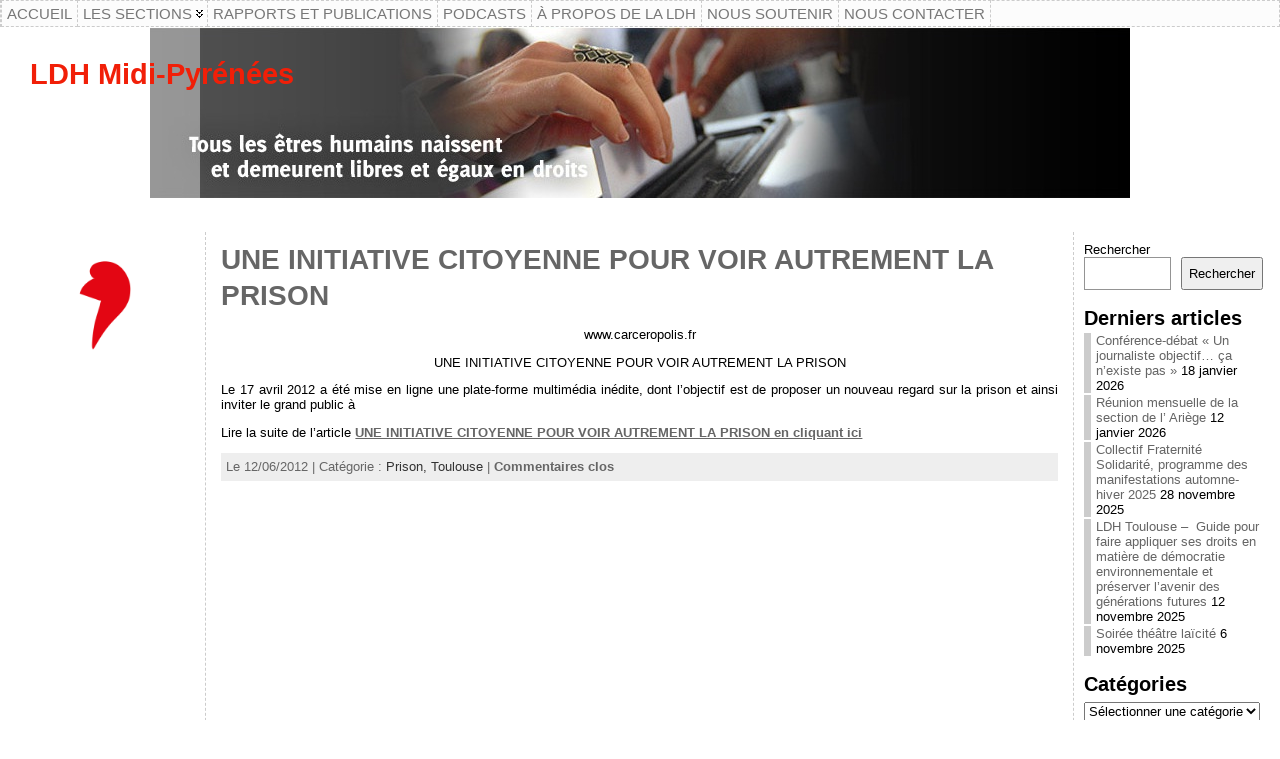

--- FILE ---
content_type: text/html; charset=UTF-8
request_url: https://ldh-midi-pyrenees.org/2012/06/12/
body_size: 18246
content:
<!DOCTYPE html PUBLIC "-//W3C//DTD XHTML 1.0 Transitional//EN" "http://www.w3.org/TR/xhtml1/DTD/xhtml1-transitional.dtd">
<html xmlns="http://www.w3.org/1999/xhtml" lang="fr-FR">
<head>
<meta http-equiv="Content-Type" content="text/html; charset=UTF-8" />
<title>2012  juin  12 &#171; </title>
<link rel="profile" href="http://gmpg.org/xfn/11" />
<link rel="pingback" href="https://ldh-midi-pyrenees.org/xmlrpc.php" />
<meta name='robots' content='max-image-preview:large' />
	<style>img:is([sizes="auto" i], [sizes^="auto," i]) { contain-intrinsic-size: 3000px 1500px }</style>
	<link rel="alternate" type="application/rss+xml" title=" &raquo; Flux" href="https://ldh-midi-pyrenees.org/feed/" />
<link rel="alternate" type="application/rss+xml" title=" &raquo; Flux des commentaires" href="https://ldh-midi-pyrenees.org/comments/feed/" />
<link rel="alternate" type="text/calendar" title=" &raquo; Flux iCal" href="https://ldh-midi-pyrenees.org/events/?ical=1" />
<script type="text/javascript">
/* <![CDATA[ */
window._wpemojiSettings = {"baseUrl":"https:\/\/s.w.org\/images\/core\/emoji\/15.0.3\/72x72\/","ext":".png","svgUrl":"https:\/\/s.w.org\/images\/core\/emoji\/15.0.3\/svg\/","svgExt":".svg","source":{"concatemoji":"https:\/\/ldh-midi-pyrenees.org\/wp-includes\/js\/wp-emoji-release.min.js?ver=6.7.4"}};
/*! This file is auto-generated */
!function(i,n){var o,s,e;function c(e){try{var t={supportTests:e,timestamp:(new Date).valueOf()};sessionStorage.setItem(o,JSON.stringify(t))}catch(e){}}function p(e,t,n){e.clearRect(0,0,e.canvas.width,e.canvas.height),e.fillText(t,0,0);var t=new Uint32Array(e.getImageData(0,0,e.canvas.width,e.canvas.height).data),r=(e.clearRect(0,0,e.canvas.width,e.canvas.height),e.fillText(n,0,0),new Uint32Array(e.getImageData(0,0,e.canvas.width,e.canvas.height).data));return t.every(function(e,t){return e===r[t]})}function u(e,t,n){switch(t){case"flag":return n(e,"\ud83c\udff3\ufe0f\u200d\u26a7\ufe0f","\ud83c\udff3\ufe0f\u200b\u26a7\ufe0f")?!1:!n(e,"\ud83c\uddfa\ud83c\uddf3","\ud83c\uddfa\u200b\ud83c\uddf3")&&!n(e,"\ud83c\udff4\udb40\udc67\udb40\udc62\udb40\udc65\udb40\udc6e\udb40\udc67\udb40\udc7f","\ud83c\udff4\u200b\udb40\udc67\u200b\udb40\udc62\u200b\udb40\udc65\u200b\udb40\udc6e\u200b\udb40\udc67\u200b\udb40\udc7f");case"emoji":return!n(e,"\ud83d\udc26\u200d\u2b1b","\ud83d\udc26\u200b\u2b1b")}return!1}function f(e,t,n){var r="undefined"!=typeof WorkerGlobalScope&&self instanceof WorkerGlobalScope?new OffscreenCanvas(300,150):i.createElement("canvas"),a=r.getContext("2d",{willReadFrequently:!0}),o=(a.textBaseline="top",a.font="600 32px Arial",{});return e.forEach(function(e){o[e]=t(a,e,n)}),o}function t(e){var t=i.createElement("script");t.src=e,t.defer=!0,i.head.appendChild(t)}"undefined"!=typeof Promise&&(o="wpEmojiSettingsSupports",s=["flag","emoji"],n.supports={everything:!0,everythingExceptFlag:!0},e=new Promise(function(e){i.addEventListener("DOMContentLoaded",e,{once:!0})}),new Promise(function(t){var n=function(){try{var e=JSON.parse(sessionStorage.getItem(o));if("object"==typeof e&&"number"==typeof e.timestamp&&(new Date).valueOf()<e.timestamp+604800&&"object"==typeof e.supportTests)return e.supportTests}catch(e){}return null}();if(!n){if("undefined"!=typeof Worker&&"undefined"!=typeof OffscreenCanvas&&"undefined"!=typeof URL&&URL.createObjectURL&&"undefined"!=typeof Blob)try{var e="postMessage("+f.toString()+"("+[JSON.stringify(s),u.toString(),p.toString()].join(",")+"));",r=new Blob([e],{type:"text/javascript"}),a=new Worker(URL.createObjectURL(r),{name:"wpTestEmojiSupports"});return void(a.onmessage=function(e){c(n=e.data),a.terminate(),t(n)})}catch(e){}c(n=f(s,u,p))}t(n)}).then(function(e){for(var t in e)n.supports[t]=e[t],n.supports.everything=n.supports.everything&&n.supports[t],"flag"!==t&&(n.supports.everythingExceptFlag=n.supports.everythingExceptFlag&&n.supports[t]);n.supports.everythingExceptFlag=n.supports.everythingExceptFlag&&!n.supports.flag,n.DOMReady=!1,n.readyCallback=function(){n.DOMReady=!0}}).then(function(){return e}).then(function(){var e;n.supports.everything||(n.readyCallback(),(e=n.source||{}).concatemoji?t(e.concatemoji):e.wpemoji&&e.twemoji&&(t(e.twemoji),t(e.wpemoji)))}))}((window,document),window._wpemojiSettings);
/* ]]> */
</script>
<style id='wp-emoji-styles-inline-css' type='text/css'>

	img.wp-smiley, img.emoji {
		display: inline !important;
		border: none !important;
		box-shadow: none !important;
		height: 1em !important;
		width: 1em !important;
		margin: 0 0.07em !important;
		vertical-align: -0.1em !important;
		background: none !important;
		padding: 0 !important;
	}
</style>
<link rel='stylesheet' id='wp-block-library-css' href='https://ldh-midi-pyrenees.org/wp-includes/css/dist/block-library/style.min.css?ver=6.7.4' type='text/css' media='all' />
<style id='classic-theme-styles-inline-css' type='text/css'>
/*! This file is auto-generated */
.wp-block-button__link{color:#fff;background-color:#32373c;border-radius:9999px;box-shadow:none;text-decoration:none;padding:calc(.667em + 2px) calc(1.333em + 2px);font-size:1.125em}.wp-block-file__button{background:#32373c;color:#fff;text-decoration:none}
</style>
<style id='global-styles-inline-css' type='text/css'>
:root{--wp--preset--aspect-ratio--square: 1;--wp--preset--aspect-ratio--4-3: 4/3;--wp--preset--aspect-ratio--3-4: 3/4;--wp--preset--aspect-ratio--3-2: 3/2;--wp--preset--aspect-ratio--2-3: 2/3;--wp--preset--aspect-ratio--16-9: 16/9;--wp--preset--aspect-ratio--9-16: 9/16;--wp--preset--color--black: #000000;--wp--preset--color--cyan-bluish-gray: #abb8c3;--wp--preset--color--white: #ffffff;--wp--preset--color--pale-pink: #f78da7;--wp--preset--color--vivid-red: #cf2e2e;--wp--preset--color--luminous-vivid-orange: #ff6900;--wp--preset--color--luminous-vivid-amber: #fcb900;--wp--preset--color--light-green-cyan: #7bdcb5;--wp--preset--color--vivid-green-cyan: #00d084;--wp--preset--color--pale-cyan-blue: #8ed1fc;--wp--preset--color--vivid-cyan-blue: #0693e3;--wp--preset--color--vivid-purple: #9b51e0;--wp--preset--gradient--vivid-cyan-blue-to-vivid-purple: linear-gradient(135deg,rgba(6,147,227,1) 0%,rgb(155,81,224) 100%);--wp--preset--gradient--light-green-cyan-to-vivid-green-cyan: linear-gradient(135deg,rgb(122,220,180) 0%,rgb(0,208,130) 100%);--wp--preset--gradient--luminous-vivid-amber-to-luminous-vivid-orange: linear-gradient(135deg,rgba(252,185,0,1) 0%,rgba(255,105,0,1) 100%);--wp--preset--gradient--luminous-vivid-orange-to-vivid-red: linear-gradient(135deg,rgba(255,105,0,1) 0%,rgb(207,46,46) 100%);--wp--preset--gradient--very-light-gray-to-cyan-bluish-gray: linear-gradient(135deg,rgb(238,238,238) 0%,rgb(169,184,195) 100%);--wp--preset--gradient--cool-to-warm-spectrum: linear-gradient(135deg,rgb(74,234,220) 0%,rgb(151,120,209) 20%,rgb(207,42,186) 40%,rgb(238,44,130) 60%,rgb(251,105,98) 80%,rgb(254,248,76) 100%);--wp--preset--gradient--blush-light-purple: linear-gradient(135deg,rgb(255,206,236) 0%,rgb(152,150,240) 100%);--wp--preset--gradient--blush-bordeaux: linear-gradient(135deg,rgb(254,205,165) 0%,rgb(254,45,45) 50%,rgb(107,0,62) 100%);--wp--preset--gradient--luminous-dusk: linear-gradient(135deg,rgb(255,203,112) 0%,rgb(199,81,192) 50%,rgb(65,88,208) 100%);--wp--preset--gradient--pale-ocean: linear-gradient(135deg,rgb(255,245,203) 0%,rgb(182,227,212) 50%,rgb(51,167,181) 100%);--wp--preset--gradient--electric-grass: linear-gradient(135deg,rgb(202,248,128) 0%,rgb(113,206,126) 100%);--wp--preset--gradient--midnight: linear-gradient(135deg,rgb(2,3,129) 0%,rgb(40,116,252) 100%);--wp--preset--font-size--small: 13px;--wp--preset--font-size--medium: 20px;--wp--preset--font-size--large: 36px;--wp--preset--font-size--x-large: 42px;--wp--preset--spacing--20: 0.44rem;--wp--preset--spacing--30: 0.67rem;--wp--preset--spacing--40: 1rem;--wp--preset--spacing--50: 1.5rem;--wp--preset--spacing--60: 2.25rem;--wp--preset--spacing--70: 3.38rem;--wp--preset--spacing--80: 5.06rem;--wp--preset--shadow--natural: 6px 6px 9px rgba(0, 0, 0, 0.2);--wp--preset--shadow--deep: 12px 12px 50px rgba(0, 0, 0, 0.4);--wp--preset--shadow--sharp: 6px 6px 0px rgba(0, 0, 0, 0.2);--wp--preset--shadow--outlined: 6px 6px 0px -3px rgba(255, 255, 255, 1), 6px 6px rgba(0, 0, 0, 1);--wp--preset--shadow--crisp: 6px 6px 0px rgba(0, 0, 0, 1);}:where(.is-layout-flex){gap: 0.5em;}:where(.is-layout-grid){gap: 0.5em;}body .is-layout-flex{display: flex;}.is-layout-flex{flex-wrap: wrap;align-items: center;}.is-layout-flex > :is(*, div){margin: 0;}body .is-layout-grid{display: grid;}.is-layout-grid > :is(*, div){margin: 0;}:where(.wp-block-columns.is-layout-flex){gap: 2em;}:where(.wp-block-columns.is-layout-grid){gap: 2em;}:where(.wp-block-post-template.is-layout-flex){gap: 1.25em;}:where(.wp-block-post-template.is-layout-grid){gap: 1.25em;}.has-black-color{color: var(--wp--preset--color--black) !important;}.has-cyan-bluish-gray-color{color: var(--wp--preset--color--cyan-bluish-gray) !important;}.has-white-color{color: var(--wp--preset--color--white) !important;}.has-pale-pink-color{color: var(--wp--preset--color--pale-pink) !important;}.has-vivid-red-color{color: var(--wp--preset--color--vivid-red) !important;}.has-luminous-vivid-orange-color{color: var(--wp--preset--color--luminous-vivid-orange) !important;}.has-luminous-vivid-amber-color{color: var(--wp--preset--color--luminous-vivid-amber) !important;}.has-light-green-cyan-color{color: var(--wp--preset--color--light-green-cyan) !important;}.has-vivid-green-cyan-color{color: var(--wp--preset--color--vivid-green-cyan) !important;}.has-pale-cyan-blue-color{color: var(--wp--preset--color--pale-cyan-blue) !important;}.has-vivid-cyan-blue-color{color: var(--wp--preset--color--vivid-cyan-blue) !important;}.has-vivid-purple-color{color: var(--wp--preset--color--vivid-purple) !important;}.has-black-background-color{background-color: var(--wp--preset--color--black) !important;}.has-cyan-bluish-gray-background-color{background-color: var(--wp--preset--color--cyan-bluish-gray) !important;}.has-white-background-color{background-color: var(--wp--preset--color--white) !important;}.has-pale-pink-background-color{background-color: var(--wp--preset--color--pale-pink) !important;}.has-vivid-red-background-color{background-color: var(--wp--preset--color--vivid-red) !important;}.has-luminous-vivid-orange-background-color{background-color: var(--wp--preset--color--luminous-vivid-orange) !important;}.has-luminous-vivid-amber-background-color{background-color: var(--wp--preset--color--luminous-vivid-amber) !important;}.has-light-green-cyan-background-color{background-color: var(--wp--preset--color--light-green-cyan) !important;}.has-vivid-green-cyan-background-color{background-color: var(--wp--preset--color--vivid-green-cyan) !important;}.has-pale-cyan-blue-background-color{background-color: var(--wp--preset--color--pale-cyan-blue) !important;}.has-vivid-cyan-blue-background-color{background-color: var(--wp--preset--color--vivid-cyan-blue) !important;}.has-vivid-purple-background-color{background-color: var(--wp--preset--color--vivid-purple) !important;}.has-black-border-color{border-color: var(--wp--preset--color--black) !important;}.has-cyan-bluish-gray-border-color{border-color: var(--wp--preset--color--cyan-bluish-gray) !important;}.has-white-border-color{border-color: var(--wp--preset--color--white) !important;}.has-pale-pink-border-color{border-color: var(--wp--preset--color--pale-pink) !important;}.has-vivid-red-border-color{border-color: var(--wp--preset--color--vivid-red) !important;}.has-luminous-vivid-orange-border-color{border-color: var(--wp--preset--color--luminous-vivid-orange) !important;}.has-luminous-vivid-amber-border-color{border-color: var(--wp--preset--color--luminous-vivid-amber) !important;}.has-light-green-cyan-border-color{border-color: var(--wp--preset--color--light-green-cyan) !important;}.has-vivid-green-cyan-border-color{border-color: var(--wp--preset--color--vivid-green-cyan) !important;}.has-pale-cyan-blue-border-color{border-color: var(--wp--preset--color--pale-cyan-blue) !important;}.has-vivid-cyan-blue-border-color{border-color: var(--wp--preset--color--vivid-cyan-blue) !important;}.has-vivid-purple-border-color{border-color: var(--wp--preset--color--vivid-purple) !important;}.has-vivid-cyan-blue-to-vivid-purple-gradient-background{background: var(--wp--preset--gradient--vivid-cyan-blue-to-vivid-purple) !important;}.has-light-green-cyan-to-vivid-green-cyan-gradient-background{background: var(--wp--preset--gradient--light-green-cyan-to-vivid-green-cyan) !important;}.has-luminous-vivid-amber-to-luminous-vivid-orange-gradient-background{background: var(--wp--preset--gradient--luminous-vivid-amber-to-luminous-vivid-orange) !important;}.has-luminous-vivid-orange-to-vivid-red-gradient-background{background: var(--wp--preset--gradient--luminous-vivid-orange-to-vivid-red) !important;}.has-very-light-gray-to-cyan-bluish-gray-gradient-background{background: var(--wp--preset--gradient--very-light-gray-to-cyan-bluish-gray) !important;}.has-cool-to-warm-spectrum-gradient-background{background: var(--wp--preset--gradient--cool-to-warm-spectrum) !important;}.has-blush-light-purple-gradient-background{background: var(--wp--preset--gradient--blush-light-purple) !important;}.has-blush-bordeaux-gradient-background{background: var(--wp--preset--gradient--blush-bordeaux) !important;}.has-luminous-dusk-gradient-background{background: var(--wp--preset--gradient--luminous-dusk) !important;}.has-pale-ocean-gradient-background{background: var(--wp--preset--gradient--pale-ocean) !important;}.has-electric-grass-gradient-background{background: var(--wp--preset--gradient--electric-grass) !important;}.has-midnight-gradient-background{background: var(--wp--preset--gradient--midnight) !important;}.has-small-font-size{font-size: var(--wp--preset--font-size--small) !important;}.has-medium-font-size{font-size: var(--wp--preset--font-size--medium) !important;}.has-large-font-size{font-size: var(--wp--preset--font-size--large) !important;}.has-x-large-font-size{font-size: var(--wp--preset--font-size--x-large) !important;}
:where(.wp-block-post-template.is-layout-flex){gap: 1.25em;}:where(.wp-block-post-template.is-layout-grid){gap: 1.25em;}
:where(.wp-block-columns.is-layout-flex){gap: 2em;}:where(.wp-block-columns.is-layout-grid){gap: 2em;}
:root :where(.wp-block-pullquote){font-size: 1.5em;line-height: 1.6;}
</style>
<link rel='stylesheet' id='contact-form-7-css' href='https://ldh-midi-pyrenees.org/wp-content/plugins/contact-form-7/includes/css/styles.css?ver=5.7.4' type='text/css' media='all' />
<script type="text/javascript" src="https://ldh-midi-pyrenees.org/wp-includes/js/jquery/jquery.min.js?ver=3.7.1" id="jquery-core-js"></script>
<script type="text/javascript" src="https://ldh-midi-pyrenees.org/wp-includes/js/jquery/jquery-migrate.min.js?ver=3.4.1" id="jquery-migrate-js"></script>
<link rel="https://api.w.org/" href="https://ldh-midi-pyrenees.org/wp-json/" /><link rel="EditURI" type="application/rsd+xml" title="RSD" href="https://ldh-midi-pyrenees.org/xmlrpc.php?rsd" />
<meta name="tec-api-version" content="v1"><meta name="tec-api-origin" content="https://ldh-midi-pyrenees.org"><link rel="alternate" href="https://ldh-midi-pyrenees.org/wp-json/tribe/events/v1/" /><style data-context="foundation-flickity-css">/*! Flickity v2.0.2
http://flickity.metafizzy.co
---------------------------------------------- */.flickity-enabled{position:relative}.flickity-enabled:focus{outline:0}.flickity-viewport{overflow:hidden;position:relative;height:100%}.flickity-slider{position:absolute;width:100%;height:100%}.flickity-enabled.is-draggable{-webkit-tap-highlight-color:transparent;tap-highlight-color:transparent;-webkit-user-select:none;-moz-user-select:none;-ms-user-select:none;user-select:none}.flickity-enabled.is-draggable .flickity-viewport{cursor:move;cursor:-webkit-grab;cursor:grab}.flickity-enabled.is-draggable .flickity-viewport.is-pointer-down{cursor:-webkit-grabbing;cursor:grabbing}.flickity-prev-next-button{position:absolute;top:50%;width:44px;height:44px;border:none;border-radius:50%;background:#fff;background:hsla(0,0%,100%,.75);cursor:pointer;-webkit-transform:translateY(-50%);transform:translateY(-50%)}.flickity-prev-next-button:hover{background:#fff}.flickity-prev-next-button:focus{outline:0;box-shadow:0 0 0 5px #09f}.flickity-prev-next-button:active{opacity:.6}.flickity-prev-next-button.previous{left:10px}.flickity-prev-next-button.next{right:10px}.flickity-rtl .flickity-prev-next-button.previous{left:auto;right:10px}.flickity-rtl .flickity-prev-next-button.next{right:auto;left:10px}.flickity-prev-next-button:disabled{opacity:.3;cursor:auto}.flickity-prev-next-button svg{position:absolute;left:20%;top:20%;width:60%;height:60%}.flickity-prev-next-button .arrow{fill:#333}.flickity-page-dots{position:absolute;width:100%;bottom:-25px;padding:0;margin:0;list-style:none;text-align:center;line-height:1}.flickity-rtl .flickity-page-dots{direction:rtl}.flickity-page-dots .dot{display:inline-block;width:10px;height:10px;margin:0 8px;background:#333;border-radius:50%;opacity:.25;cursor:pointer}.flickity-page-dots .dot.is-selected{opacity:1}</style><style data-context="foundation-slideout-css">.slideout-menu{position:fixed;left:0;top:0;bottom:0;right:auto;z-index:0;width:256px;overflow-y:auto;-webkit-overflow-scrolling:touch;display:none}.slideout-menu.pushit-right{left:auto;right:0}.slideout-panel{position:relative;z-index:1;will-change:transform}.slideout-open,.slideout-open .slideout-panel,.slideout-open body{overflow:hidden}.slideout-open .slideout-menu{display:block}.pushit{display:none}</style><style type="text/css">body{text-align:center;margin:0;padding:0;font-family:tahoma,arial,sans-serif;font-size:0.8em;color:#000000;background:#ffffff}a:link,a:visited,a:active{color:#666666;font-weight:bold;text-decoration:underline;}a:hover{color:#CC0000;font-weight:bold;text-decoration:underline}ul,ol,dl,p,h1,h2,h3,h4,h5,h6{margin-top:10px;margin-bottom:10px;padding-top:0;padding-bottom:0;}ul ul,ul ol,ol ul,ol ol{margin-top:0;margin-bottom:0}code,pre{font-family:"Courier New",Courier,monospace;font-size:1em}pre{overflow:auto;word-wrap:normal;padding-bottom:1.5em;overflow-y:hidden;width:99%}abbr[title],acronym[title]{border-bottom:1px dotted}hr{display:block;height:2px;border:none;margin:0.5em auto;color:#cccccc;background-color:#cccccc}table{font-size:1em;}div.post,ul.commentlist li,ol.commentlist li{word-wrap:break-word;}pre,.wp_syntax{word-wrap:normal;}div#wrapper{text-align:center;margin-left:auto;margin-right:auto;display:block;width:99%}div#container{padding:0;width:auto;margin-left:auto;margin-right:auto;text-align:left;display:block}table#layout{font-size:100%;width:100%;table-layout:fixed}.colone{width:200px}.colone-inner{width:200px}.coltwo{width:100% }.colthree-inner{width:200px}.colthree{width:200px}div#header.full-width{width:100%}div#header,td#header{width:auto;padding:0}table#logoarea,table#logoarea tr,table#logoarea td{margin:0;padding:0;background:none;border:0}table#logoarea{width:100%;border-spacing:0px}img.logo{display:block;margin:0px 0px 0px 0px}td.logoarea-logo{width:1%}h1.blogtitle,h2.blogtitle{ display:block;margin:0;padding:0;letter-spacing:-1px;line-height:1.0em;font-family:tahoma,arial,sans-serif;font-size:160%;font-smooth:always}h1.blogtitle a:link,h1.blogtitle a:visited,h1.blogtitle a:active,h2.blogtitle a:link,h2.blogtitle a:visited,h2.blogtitle a:active{ text-decoration:none;color:#F11F08;font-weight:bold;font-smooth:always}h1.blogtitle a:hover,h2.blogtitle a:hover{ text-decoration:none;color:#000000;font-weight:bold}p.tagline{margin:0;padding:0;font-size:2.3em;font-weight:bold;color:#F11F08}td.feed-icons{white-space:nowrap;}div.rss-box{height:1%;display:block;padding:10px 0 10px 10px;margin:0;width:280px}a.comments-icon{height:22px;line-height:22px;margin:0 5px 0 5px;padding-left:22px;display:block;text-decoration:none;float:right;white-space:nowrap}a.comments-icon:link,a.comments-icon:active,a.comments-icon:visited{background:transparent url(https://ldh-midi-pyrenees.org/wp-content/themes/atahualpa/images/comment-gray.png) no-repeat scroll center left}a.comments-icon:hover{background:transparent url(https://ldh-midi-pyrenees.org/wp-content/themes/atahualpa/images/comment.png) no-repeat scroll center left}a.posts-icon{height:22px;line-height:22px;margin:0 5px 0 0;padding-left:20px;display:block;text-decoration:none;float:right;white-space:nowrap}a.posts-icon:link,a.posts-icon:active,a.posts-icon:visited{background:transparent url(https://ldh-midi-pyrenees.org/wp-content/themes/atahualpa/images/rss-gray.png) no-repeat scroll center left}a.posts-icon:hover{background:transparent url(https://ldh-midi-pyrenees.org/wp-content/themes/atahualpa/images/rss.png) no-repeat scroll center left}a.email-icon{height:22px;line-height:22px;margin:0 5px 0 5px;padding-left:24px;display:block;text-decoration:none;float:right;white-space:nowrap}a.email-icon:link,a.email-icon:active,a.email-icon:visited{background:transparent url(https://ldh-midi-pyrenees.org/wp-content/themes/atahualpa/images/email-gray.png) no-repeat scroll center left}a.email-icon:hover{background:transparent url(https://ldh-midi-pyrenees.org/wp-content/themes/atahualpa/images/email.png) no-repeat scroll center left}td.search-box{height:1%}div.searchbox{height:35px;border:1px dashed #cccccc;border-bottom:0;width:250px;margin:0;padding:0}div.searchbox-form{margin:5px 10px 5px 10px}div.horbar1,div.horbar2{font-size:1px;clear:both;display:block;position:relative;padding:0;margin:0}div.horbar1{height:0px;background:#ffffff;border-top:dashed 0px #cccccc}div.horbar2{height:5px;background:#ffffff;border-bottom:dashed 0px #cccccc}div.header-image-container-pre{position:relative;margin:0;padding:0;height:200px;}div.header-image-container{position:relative;margin:0;padding:0;height:200px;}div.codeoverlay{position:absolute;top:0;left:0;width:100%;height:100%}div.titleoverlay{z-index:4;position:absolute;top:0;float:left;width:auto;margin-top:30px;margin-left:30px}div.opacityleft{position:absolute;z-index:2;top:0;left:0;background-color:#FFFFFF;height:200px;width:200px;filter:alpha(opacity=40);opacity:.40}div.opacityright{position:absolute;z-index:2;top:0;right:0;background-color:#FFFFFF;height:200px;width:120px;filter:alpha(opacity=40);opacity:.40}a.divclick:link,a.divclick:visited,a.divclick:active,a.divclick:hover{width:100%;height:100%;display:block;text-decoration:none}td#left{vertical-align:top;border-right:dashed 1px #CCCCCC;padding:10px 10px 10px 10px;background:#ffffff}td#left-inner{vertical-align:top;border-right:dashed 1px #CCCCCC;padding:10px 10px 10px 10px;background:#ffffff}td#right{vertical-align:top;border-left:dashed 1px #CCCCCC;padding:10px 10px 10px 10px;background:#ffffff}td#right-inner{vertical-align:top;border-left:dashed 1px #CCCCCC;padding:10px 10px 10px 10px;background:#ffffff}td#middle{vertical-align:top;width:100%;padding:10px 15px}div#footer.full-width{width:100%}div#footer,td#footer{width:auto;background-color:#ffffff;border-top:dashed 1px #cccccc;padding:10px;text-align:center;color:#777777;font-size:95%}div#footer a:link,div#footer a:visited,div#footer a:active,td#footer a:link,td#footer a:visited,td#footer a:active{text-decoration:none;color:#777777;font-weight:normal}div#footer a:hover,td#footer a:hover{text-decoration:none;color:#777777;font-weight:normal}div.widget{display:block;width:auto;margin:0 0 15px 0}div.widget-title{display:block;width:auto}div.widget-title h3,td#left h3.tw-widgettitle,td#right h3.tw-widgettitle,td#left ul.tw-nav-list,td#right ul.tw-nav-list{padding:0;margin:0;font-size:1.6em;font-weight:bold}div.widget ul,div.textwidget{display:block;width:auto}div.widget select{width:98%;margin-top:5px;}div.widget ul{list-style-type:none;margin:0;padding:0;width:auto}div.widget ul li{display:block;margin:2px 0 2px 0px;padding:0 0 0 5px;border-left:solid 7px #CCCCCC}div.widget ul li:hover,div.widget ul li.sfhover{display:block;width:auto;border-left:solid 7px #000000;}div.widget ul li ul li{margin:2px 0 2px 5px;padding:0 0 0 5px;border-left:solid 7px #D62E14;}div.widget ul li ul li:hover,div.widget ul li ul li.sfhover{border-left:solid 7px #000000;}div.widget ul li ul li ul li{margin:2px 0 2px 5px;padding:0 0 0 5px;border-left:solid 7px #CCCCCC;}div.widget ul li ul li ul li:hover,div.widget ul li ul li ul li.sfhover{border-left:solid 7px #000000;}div.widget a:link,div.widget a:visited,div.widget a:active,div.widget td a:link,div.widget td a:visited,div.widget td a:active,div.widget ul li a:link,div.widget ul li a:visited,div.widget ul li a:active{text-decoration:none;font-weight:normal;color:#666666;font-weight:normal;}div.widget ul li ul li a:link,div.widget ul li ul li a:visited,div.widget ul li ul li a:active{color:#C1C1C1;font-weight:normal;}div.widget ul li ul li ul li a:link,div.widget ul li ul li ul li a:visited,div.widget ul li ul li ul li a:active{color:#666666;font-weight:normal;}div.widget a:hover,div.widget ul li a:hover{color:#000000;}div.widget ul li ul li a:hover{color:#000000;}div.widget ul li ul li ul li a:hover{color:#000000;}div.widget ul li a:link,div.widget ul li a:visited,div.widget ul li a:active,div.widget ul li a:hover{display:inline}* html div.widget ul li a:link,* html div.widget ul li a:visited,* html div.widget ul li a:active,* html div.widget ul li a:hover{height:1%; } div.widget_nav_menu ul li,div.widget_pages ul li,div.widget_categories ul li{border-left:0 !important;padding:0 !important}div.widget_nav_menu ul li a:link,div.widget_nav_menu ul li a:visited,div.widget_nav_menu ul li a:active,div.widget_pages ul li a:link,div.widget_pages ul li a:visited,div.widget_pages ul li a:active,div.widget_categories ul li a:link,div.widget_categories ul li a:visited,div.widget_categories ul li a:active{padding:0 0 0 5px;border-left:solid 7px #CCCCCC}div.widget_nav_menu ul li a:hover,div.widget_pages ul li a:hover,div.widget_categories ul li a:hover{border-left:solid 7px #000000;}div.widget_nav_menu ul li ul li a:link,div.widget_nav_menu ul li ul li a:visited,div.widget_nav_menu ul li ul li a:active,div.widget_pages ul li ul li a:link,div.widget_pages ul li ul li a:visited,div.widget_pages ul li ul li a:active,div.widget_categories ul li ul li a:link,div.widget_categories ul li ul li a:visited,div.widget_categories ul li ul li a:active{padding:0 0 0 5px;border-left:solid 7px #D62E14}div.widget_nav_menu ul li ul li a:hover,div.widget_pages ul li ul li a:hover,div.widget_categories ul li ul li a:hover{border-left:solid 7px #000000;}div.widget_nav_menu ul li ul li ul li a:link,div.widget_nav_menu ul li ul li ul li a:visited,div.widget_nav_menu ul li ul li ul li a:active,div.widget_pages ul li ul li ul li a:link,div.widget_pages ul li ul li ul li a:visited,div.widget_pages ul li ul li ul li a:active,div.widget_categories ul li ul li ul li a:link,div.widget_categories ul li ul li ul li a:visited,div.widget_categories ul li ul li ul li a:active{padding:0 0 0 5px;border-left:solid 7px #CCCCCC}div.widget_nav_menu ul li ul li ul li a:hover,div.widget_pages ul li ul li ul li a:hover,div.widget_categories ul li ul li ul li a:hover{border-left:solid 7px #000000;}div.widget_nav_menu ul li a:link,div.widget_nav_menu ul li a:active,div.widget_nav_menu ul li a:visited,div.widget_nav_menu ul li a:hover,div.widget_pages ul li a:link,div.widget_pages ul li a:active,div.widget_pages ul li a:visited,div.widget_pages ul li a:hover{display:block !important}div.widget_categories ul li a:link,div.widget_categories ul li a:active,div.widget_categories ul li a:visited,div.widget_categories ul li a:hover{display:inline !important}table.subscribe{width:100%}table.subscribe td.email-text{padding:0 0 5px 0;vertical-align:top}table.subscribe td.email-field{padding:0;width:100%}table.subscribe td.email-button{padding:0 0 0 5px}table.subscribe td.post-text{padding:7px 0 0 0;vertical-align:top}table.subscribe td.comment-text{padding:7px 0 0 0;vertical-align:top}div.post,div.page{display:block;margin:0 0 30px 0}div.sticky{background:#eee url('http://ldh-midi-pyrenees.org/wp-content/themes/atahualpa /images/sticky.gif') 99% 5% no-repeat;border:dashed 1px #cccccc;padding:10px}div.post-kicker{margin:0 0 5px 0}div.post-kicker a:link,div.post-kicker a:visited,div.post-kicker a:active{color:#000000;text-decoration:none;text-transform:uppercase}div.post-kicker a:hover{color:#cc0000}div.post-headline{}div.post-headline h1,div.post-headline h2{ margin:0; padding:0;padding:0;margin:0}div.post-headline h2 a:link,div.post-headline h2 a:visited,div.post-headline h2 a:active,div.post-headline h1 a:link,div.post-headline h1 a:visited,div.post-headline h1 a:active{color:#666666;text-decoration:none}div.post-headline h2 a:hover,div.post-headline h1 a:hover{color:#000000;text-decoration:none}div.post-byline{margin:5px 0 10px 0}div.post-byline a:link,div.post-byline a:visited,div.post-byline a:active{}div.post-byline a:hover{}div.post-bodycopy{}div.post-bodycopy p{margin:1em 0;padding:0;display:block}div.post-pagination{}div.post-footer{clear:both;display:block;margin:0;padding:5px;background:#eeeeee;color:#666;line-height:18px}div.post-footer a:link,div.post-footer a:visited,div.post-footer a:active{color:#333;font-weight:normal;text-decoration:none}div.post-footer a:hover{color:#333;font-weight:normal;text-decoration:underline}div.post-kicker img,div.post-byline img,div.post-footer img{border:0;padding:0;margin:0 0 -1px 0;background:none}span.post-ratings{display:inline-block;width:auto;white-space:nowrap}div.navigation-top{margin:0 0 10px 0;padding:0 0 10px 0;border-bottom:dashed 1px #cccccc}div.navigation-middle{margin:10px 0 20px 0;padding:10px 0 10px 0;border-top:dashed 1px #cccccc;border-bottom:dashed 1px #cccccc}div.navigation-bottom{margin:20px 0 0 0;padding:10px 0 0 0;border-top:dashed 1px #cccccc}div.navigation-comments-above{margin:0 0 10px 0;padding:5px 0 5px 0}div.navigation-comments-below{margin:0 0 10px 0;padding:5px 0 5px 0}div.older{float:left;width:48%;text-align:left;margin:0;padding:0}div.newer{float:right;width:48%;text-align:right;margin:0;padding:0;}div.older-home{float:left;width:44%;text-align:left;margin:0;padding:0}div.newer-home{float:right;width:44%;text-align:right;margin:0;padding:0;}div.home{float:left;width:8%;text-align:center;margin:0;padding:0}form,.feedburner-email-form{margin:0;padding:0;}fieldset{border:1px solid #cccccc;width:auto;padding:0.35em 0.625em 0.75em;display:block;}legend{color:#000000;background:#f4f4f4;border:1px solid #cccccc;padding:2px 6px;margin-bottom:15px;}form p{margin:5px 0 0 0;padding:0;}div.xhtml-tags p{margin:0}label{margin-right:0.5em;font-family:arial;cursor:pointer;}input.text,input.textbox,input.password,input.file,input.TextField,textarea{padding:3px;color:#000000;border-top:solid 1px #333333;border-left:solid 1px #333333;border-right:solid 1px #999999;border-bottom:solid 1px #cccccc;background:url(https://ldh-midi-pyrenees.org/wp-content/themes/atahualpa/images/inputbackgr.gif) top left no-repeat}textarea{width:96%;}input.inputblur{color:#777777;width:95%}input.inputfocus{color:#000000;width:95%}input.highlight,textarea.highlight{background:#e8eff7;border-color:#37699f}.button,.Button,input[type=submit]{padding:0 2px;height:24px;line-height:16px;background-color:#777777;color:#ffffff;border:solid 2px #555555;font-weight:bold}input.buttonhover{padding:0 2px;cursor:pointer;background-color:#6b9c6b;color:#ffffff;border:solid 2px #496d49}form#commentform input#submit{ padding:0 .25em; overflow:visible}form#commentform input#submit[class]{width:auto}form#commentform input#submit{padding:4px 10px 4px 10px;font-size:1.2em;line-height:1.5em;height:36px}table.searchform{width:100%}table.searchform td.searchfield{padding:0;width:100%}table.searchform td.searchbutton{padding:0 0 0 5px}table.searchform td.searchbutton input{padding:0 0 0 5px}blockquote{height:1%;display:block;clear:both;color:#555555;padding:1em 1em;background:#f4f4f4;border:solid 1px #e1e1e1}blockquote blockquote{height:1%;display:block;clear:both;color:#444444;padding:1em 1em;background:#e1e1e1;border:solid 1px #d3d3d3}div.post table{border-collapse:collapse;margin:10px 0}div.post table caption{width:auto;margin:0 auto;background:#eeeeee;border:#999999;padding:4px 8px;color:#666666}div.post table th{background:#888888;color:#ffffff;font-weight:bold;font-size:90%;padding:4px 8px;border:solid 1px #ffffff;text-align:left}div.post table td{padding:4px 8px;background-color:#ffffff;border-bottom:1px solid #dddddd;text-align:left}div.post table tfoot td{}div.post table tr.alt td{background:#f4f4f4}div.post table tr.over td{background:#e2e2e2}#calendar_wrap{padding:0;border:none}table#wp-calendar{width:100%;font-size:90%;border-collapse:collapse;background-color:#ffffff;margin:0 auto}table#wp-calendar caption{width:auto;background:#eeeeee;border:none;padding:3px;margin:0 auto;font-size:1em}table#wp-calendar th{border:solid 1px #eeeeee;background-color:#999999;color:#ffffff;font-weight:bold;padding:2px;text-align:center}table#wp-calendar td{padding:0;line-height:18px;background-color:#ffffff;border:1px solid #dddddd;text-align:center}table#wp-calendar tfoot td{border:solid 1px #eeeeee;background-color:#eeeeee}table#wp-calendar td a{display:block;background-color:#eeeeee;width:100%;height:100%;padding:0}div#respond{margin:25px 0;padding:25px;background:#eee;-moz-border-radius:8px;-khtml-border-radius:8px;-webkit-border-radius:8px;border-radius:8px}p.thesetags{margin:10px 0}h3.reply,h3#reply-title{margin:0;padding:0 0 10px 0}ol.commentlist{margin:15px 0 25px 0;list-style-type:none;padding:0;display:block;border-top:dotted 1px #cccccc}ol.commentlist li{padding:15px 10px;display:block;height:1%;margin:0;background-color:#ffffff;border-bottom:dotted 1px #cccccc}ol.commentlist li.alt{display:block;height:1%;background-color:#eeeeee;border-bottom:dotted 1px #cccccc}ol.commentlist li.authorcomment{display:block;height:1%;background-color:#ffecec}ol.commentlist span.authorname{font-weight:bold;font-size:110%}ol.commentlist span.commentdate{color:#666666;font-size:90%;margin-bottom:5px;display:block}ol.commentlist span.editcomment{display:block}ol.commentlist li p{margin:2px 0 5px 0}div.comment-number{float:right;font-size:2em;line-height:2em;font-family:georgia,serif;font-weight:bold;color:#ddd;margin:-10px 0 0 0;position:relative;height:1%}div.comment-number a:link,div.comment-number a:visited,div.comment-number a:active{color:#ccc}textarea#comment{width:98%;margin:10px 0;display:block}ul.commentlist{margin:15px 0 15px 0;list-style-type:none;padding:0;display:block;border-top:dotted 1px #cccccc}ul.commentlist ul{margin:0;border:none;list-style-type:none;padding:0}ul.commentlist li{padding:0; margin:0;display:block;clear:both;height:1%;}ul.commentlist ul.children li{ margin-left:30px}ul.commentlist div.comment-container{padding:10px;margin:0}ul.children div.comment-container{background-color:transparent;border:dotted 1px #ccc;padding:10px;margin:0 10px 8px 0; border-radius:5px}ul.children div.bypostauthor{}ul.commentlist li.thread-even{background-color:#ffffff;border-bottom:dotted 1px #cccccc}ul.commentlist li.thread-odd{background-color:#eeeeee;border-bottom:dotted 1px #cccccc}ul.commentlist div.bypostauthor{background-color:#ffecec}ul.children div.bypostauthor{border:dotted 1px #ffbfbf}ul.commentlist span.authorname{font-size:110%}div.comment-meta a:link,div.comment-meta a:visited,div.comment-meta a:active,div.comment-meta a:hover{font-weight:normal}div#cancel-comment-reply{margin:-5px 0 10px 0}div.comment-number{float:right;font-size:2em;line-height:2em;font-family:georgia,serif;font-weight:bold;color:#ddd;margin:-10px 0 0 0;position:relative;height:1%}div.comment-number a:link,div.comment-number a:visited,div.comment-number a:active{color:#ccc}.page-numbers{padding:2px 6px;border:solid 1px #000000;border-radius:6px}span.current{background:#ddd}a.prev,a.next{border:none}a.page-numbers:link,a.page-numbers:visited,a.page-numbers:active{text-decoration:none;color:#666666;border-color:#666666}a.page-numbers:hover{text-decoration:none;color:#CC0000;border-color:#CC0000}div.xhtml-tags{display:none}abbr em{border:none !important;border-top:dashed 1px #aaa !important;display:inline-block !important;background:url(https://ldh-midi-pyrenees.org/wp-content/themes/atahualpa/images/commentluv.gif) 0% 90% no-repeat;margin-top:8px;padding:5px 5px 2px 20px !important;font-style:normal}p.subscribe-to-comments{margin-bottom:10px}div#gsHeader{display:none;}div.g2_column{margin:0 !important;width:100% !important;font-size:1.2em}div#gsNavBar{border-top-width:0 !important}p.giDescription{font-size:1.2em;line-height:1 !important}p.giTitle{margin:0.3em 0 !important;font-size:1em;font-weight:normal;color:#666}div#wp-email img{border:0;padding:0}div#wp-email input,div#wp-email textarea{margin-top:5px;margin-bottom:2px}div#wp-email p{margin-bottom:10px}input#wp-email-submit{ padding:0; font-size:30px; height:50px; line-height:50px; overflow:visible;}img.WP-EmailIcon{ vertical-align:text-bottom !important}.tw-accordion .tw-widgettitle,.tw-accordion .tw-widgettitle:hover,.tw-accordion .tw-hovered,.tw-accordion .selected,.tw-accordion .selected:hover{ background:transparent !important; background-image:none !important}.tw-accordion .tw-widgettitle span{ padding-left:0 !important}.tw-accordion h3.tw-widgettitle{border-bottom:solid 1px #ccc}.tw-accordion h3.selected{border-bottom:none}td#left .without_title,td#right .without_title{ margin-top:0;margin-bottom:0}ul.tw-nav-list{border-bottom:solid 1px #999;display:block;margin-bottom:5px !important}td#left ul.tw-nav-list li,td#right ul.tw-nav-list li{padding:0 0 1px 0;margin:0 0 -1px 5px; border:solid 1px #ccc;border-bottom:none;border-radius:5px;border-bottom-right-radius:0;border-bottom-left-radius:0;background:#eee}td#left ul.tw-nav-list li.ui-tabs-selected,td#right ul.tw-nav-list li.ui-tabs-selected{ background:none;border:solid 1px #999;border-bottom:solid 1px #fff !important}ul.tw-nav-list li a:link,ul.tw-nav-list li a:visited,ul.tw-nav-list li a:active,ul.tw-nav-list li a:hover{padding:0 8px !important;background:none;border-left:none !important;outline:none}td#left ul.tw-nav-list li.ui-tabs-selected a,td#left li.ui-tabs-selected a:hover,td#right ul.tw-nav-list li.ui-tabs-selected a,td#right li.ui-tabs-selected a:hover{ color:#000000; text-decoration:none;font-weight:bold;background:none !important;outline:none}td#left .ui-tabs-panel,td#right .ui-tabs-panel{ margin:0; padding:0}img{border:0}#dbem-location-map img{ background:none !important}.post img{padding:5px;border:solid 1px #dddddd;background-color:#f3f3f3;-moz-border-radius:3px;-khtml-border-radius:3px;-webkit-border-radius:3px;border-radius:3px}.post img.size-full{max-width:96%;width:auto;margin:5px 0 5px 0}div.post img[class~=size-full]{height:auto;}.post img.alignleft{float:left;margin:10px 10px 5px 0;}.post img.alignright{float:right;margin:10px 0 5px 10px;}.post img.aligncenter{display:block;margin:10px auto}.aligncenter,div.aligncenter{ display:block; margin-left:auto; margin-right:auto}.alignleft,div.alignleft{float:left;margin:10px 10px 5px 0}.alignright,div.alignright{ float:right; margin:10px 0 5px 10px}div.archives-page img{border:0;padding:0;background:none;margin-bottom:0;vertical-align:-10%}.wp-caption{max-width:96%;width:auto 100%;height:auto;display:block;border:1px solid #dddddd;text-align:center;background-color:#f3f3f3;padding-top:4px;margin:10px 0 0 0;-moz-border-radius:3px;-khtml-border-radius:3px;-webkit-border-radius:3px;border-radius:3px}* html .wp-caption{height:100%;}.wp-caption img{ margin:0 !important; padding:0 !important; border:0 none !important}.wp-caption-text,.wp-caption p.wp-caption-text{font-size:0.8em;line-height:13px;padding:2px 4px 5px;margin:0;color:#666666}img.wp-post-image{float:left;border:0;padding:0;background:none;margin:0 10px 5px 0}img.wp-smiley{ float:none;border:none !important;margin:0 1px -1px 1px;padding:0 !important;background:none !important}img.avatar{float:left;display:block;margin:0 8px 1px 0;padding:3px;border:solid 1px #ddd;background-color:#f3f3f3;-moz-border-radius:3px;-khtml-border-radius:3px;-webkit-border-radius:3px;border-radius:3px}#comment_quicktags{text-align:left;padding:10px 0 2px 0;display:block}#comment_quicktags input.ed_button{background:#f4f4f4;border:2px solid #cccccc;color:#444444;margin:2px 4px 2px 0;width:auto;padding:0 4px;height:24px;line-height:16px}#comment_quicktags input.ed_button_hover{background:#dddddd;border:2px solid #666666;color:#000000;margin:2px 4px 2px 0;width:auto;padding:0 4px;height:24px;line-height:16px;cursor:pointer}#comment_quicktags #ed_strong{font-weight:bold}#comment_quicktags #ed_em{font-style:italic}@media print{body{background:white;color:black;margin:0;font-size:10pt !important;font-family:arial,sans-serif;}div.post-footer{line-height:normal !important;color:#555 !important;font-size:9pt !important}a:link,a:visited,a:active,a:hover{text-decoration:underline !important;color:#000}h2{color:#000;font-size:14pt !important;font-weight:normal !important}h3{color:#000;font-size:12pt !important;}#header,#footer,.colone,.colone-inner,.colthree-inner,.colthree,.navigation,.navigation-top,.navigation-middle,.navigation-bottom,.wp-pagenavi-navigation,#comment,#respond,.remove-for-print{display:none}td#left,td#right,td#left-inner,td#right-inner{width:0;display:none}td#middle{width:100% !important;display:block}*:lang(en) td#left{ display:none}*:lang(en) td#right{ display:none}*:lang(en) td#left-inner{ display:none}*:lang(en) td#right-inner{ display:none}td#left:empty{ display:none}td#right:empty{ display:none}td#left-inner:empty{ display:none}td#right-inner:empty{ display:none}}ul.rMenu,ul.rMenu ul,ul.rMenu li,ul.rMenu a{display:block;margin:0;padding:0}ul.rMenu,ul.rMenu li,ul.rMenu ul{list-style:none}ul.rMenu ul{display:none}ul.rMenu li{position:relative;z-index:1}ul.rMenu li:hover{z-index:999}ul.rMenu li:hover > ul{display:block;position:absolute}ul.rMenu li:hover{background-position:0 0} ul.rMenu-hor li{float:left;width:auto}ul.rMenu-hRight li{float:right}ul.sub-menu li,ul.rMenu-ver li{float:none}div#menu1 ul.sub-menu,div#menu1 ul.sub-menu ul,div#menu1 ul.rMenu-ver,div#menu1 ul.rMenu-ver ul{width:11em}div#menu2 ul.sub-menu,div#menu2 ul.sub-menu ul,div#menu2 ul.rMenu-ver,div#menu2 ul.rMenu-ver ul{width:11em}ul.rMenu-wide{width:100%}ul.rMenu-vRight{float:right}ul.rMenu-lFloat{float:left}ul.rMenu-noFloat{float:none}div.rMenu-center ul.rMenu{float:left;position:relative;left:50%}div.rMenu-center ul.rMenu li{position:relative;left:-50%}div.rMenu-center ul.rMenu li li{left:auto}ul.rMenu-hor ul{top:auto;right:auto;left:auto;margin-top:-1px}ul.rMenu-hor ul ul{margin-top:0;margin-left:0px}ul.sub-menu ul,ul.rMenu-ver ul{left:100%;right:auto;top:auto;top:0}ul.rMenu-vRight ul,ul.rMenu-hRight ul.sub-menu ul,ul.rMenu-hRight ul.rMenu-ver ul{left:-100%;right:auto;top:auto}ul.rMenu-hRight ul{left:auto;right:0;top:auto;margin-top:-1px}div#menu1 ul.rMenu{background:#FCFCFC;border:dashed 1px #cccccc}div#menu2 ul.rMenu{background:#777777;border:solid 1px #000000}div#menu1 ul.rMenu li a{border:dashed 1px #cccccc}div#menu2 ul.rMenu li a{border:solid 1px #000000}ul.rMenu-hor li{margin-bottom:-1px;margin-top:-1px;margin-left:-1px}ul#rmenu li{}ul#rmenu li ul li{}ul.rMenu-hor{padding-left:1px }ul.sub-menu li,ul.rMenu-ver li{margin-left:0;margin-top:-1px; }div#menu1 ul.sub-menu,div#menu1 ul.rMenu-ver{border-top:dashed 1px #cccccc}div#menu2 ul.sub-menu,div#menu2 ul.rMenu-ver{border-top:solid 1px #000000}div#menu1 ul.rMenu li a{padding:4px 5px}div#menu2 ul.rMenu li a{padding:4px 5px}div#menu1 ul.rMenu li a:link,div#menu1 ul.rMenu li a:hover,div#menu1 ul.rMenu li a:visited,div#menu1 ul.rMenu li a:active{text-decoration:none;margin:0;color:#777777;text-transform:uppercase;font:15px Arial,Verdana,sans-serif;}div#menu2 ul.rMenu li a:link,div#menu2 ul.rMenu li a:hover,div#menu2 ul.rMenu li a:visited,div#menu2 ul.rMenu li a:active{text-decoration:none;margin:0;color:#FFFFFF;text-transform:uppercase;font:11px Arial,Verdana,sans-serif;}div#menu1 ul.rMenu li{background-color:#FCFCFC}div#menu2 ul.rMenu li{background-color:#777777}div#menu1 ul.rMenu li:hover,div#menu1 ul.rMenu li.sfhover{background:#DDDDDD}div#menu2 ul.rMenu li:hover,div#menu2 ul.rMenu li.sfhover{background:#000000}div#menu1 ul.rMenu li.current-menu-item > a:link,div#menu1 ul.rMenu li.current-menu-item > a:active,div#menu1 ul.rMenu li.current-menu-item > a:hover,div#menu1 ul.rMenu li.current-menu-item > a:visited,div#menu1 ul.rMenu li.current_page_item > a:link,div#menu1 ul.rMenu li.current_page_item > a:active,div#menu1 ul.rMenu li.current_page_item > a:hover,div#menu1 ul.rMenu li.current_page_item > a:visited{background-color:#EEEEEE;color:#000000}div#menu1 ul.rMenu li.current-menu-item a:link,div#menu1 ul.rMenu li.current-menu-item a:active,div#menu1 ul.rMenu li.current-menu-item a:hover,div#menu1 ul.rMenu li.current-menu-item a:visited,div#menu1 ul.rMenu li.current_page_item a:link,div#menu1 ul.rMenu li.current_page_item a:active,div#menu1 ul.rMenu li.current_page_item a:hover,div#menu1 ul.rMenu li.current_page_item a:visited,div#menu1 ul.rMenu li a:hover{background-color:#EEEEEE;color:#000000}div#menu2 ul.rMenu li.current-menu-item > a:link,div#menu2 ul.rMenu li.current-menu-item > a:active,div#menu2 ul.rMenu li.current-menu-item > a:hover,div#menu2 ul.rMenu li.current-menu-item > a:visited,div#menu2 ul.rMenu li.current-cat > a:link,div#menu2 ul.rMenu li.current-cat > a:active,div#menu2 ul.rMenu li.current-cat > a:hover,div#menu2 ul.rMenu li.current-cat > a:visited{background-color:#CC0000;color:#FFFFFF}div#menu2 ul.rMenu li.current-menu-item a:link,div#menu2 ul.rMenu li.current-menu-item a:active,div#menu2 ul.rMenu li.current-menu-item a:hover,div#menu2 ul.rMenu li.current-menu-item a:visited,div#menu2 ul.rMenu li.current-cat a:link,div#menu2 ul.rMenu li.current-cat a:active,div#menu2 ul.rMenu li.current-cat a:hover,div#menu2 ul.rMenu li.current-cat a:visited,div#menu2 ul.rMenu li a:hover{background-color:#CC0000;color:#FFFFFF}div#menu1 ul.rMenu li.rMenu-expand a,div#menu1 ul.rMenu li.rMenu-expand li.rMenu-expand a,div#menu1 ul.rMenu li.rMenu-expand li.rMenu-expand li.rMenu-expand a,div#menu1 ul.rMenu li.rMenu-expand li.rMenu-expand li.rMenu-expand li.rMenu-expand a,div#menu1 ul.rMenu li.rMenu-expand li.rMenu-expand li.rMenu-expand li.rMenu-expand li.rMenu-expand a,div#menu1 ul.rMenu li.rMenu-expand li.rMenu-expand li.rMenu-expand li.rMenu-expand li.rMenu-expand li.rMenu-expand a,div#menu1 ul.rMenu li.rMenu-expand li.rMenu-expand li.rMenu-expand li.rMenu-expand li.rMenu-expand li.rMenu-expand li.rMenu-expand a,div#menu1 ul.rMenu li.rMenu-expand li.rMenu-expand li.rMenu-expand li.rMenu-expand li.rMenu-expand li.rMenu-expand li.rMenu-expand li.rMenu-expand a,div#menu1 ul.rMenu li.rMenu-expand li.rMenu-expand li.rMenu-expand li.rMenu-expand li.rMenu-expand li.rMenu-expand li.rMenu-expand li.rMenu-expand li.rMenu-expand a,div#menu1 ul.rMenu li.rMenu-expand li.rMenu-expand li.rMenu-expand li.rMenu-expand li.rMenu-expand li.rMenu-expand li.rMenu-expand li.rMenu-expand li.rMenu-expand li.rMenu-expand a{padding-right:15px;padding-left:5px;background-repeat:no-repeat;background-position:100% 50%;background-image:url(https://ldh-midi-pyrenees.org/wp-content/themes/atahualpa/images/expand-right.gif)}div#menu2 ul.rMenu li.rMenu-expand a,div#menu2 ul.rMenu li.rMenu-expand li.rMenu-expand a,div#menu2 ul.rMenu li.rMenu-expand li.rMenu-expand li.rMenu-expand a,div#menu2 ul.rMenu li.rMenu-expand li.rMenu-expand li.rMenu-expand li.rMenu-expand a,div#menu2 ul.rMenu li.rMenu-expand li.rMenu-expand li.rMenu-expand li.rMenu-expand li.rMenu-expand a,div#menu2 ul.rMenu li.rMenu-expand li.rMenu-expand li.rMenu-expand li.rMenu-expand li.rMenu-expand li.rMenu-expand a,div#menu2 ul.rMenu li.rMenu-expand li.rMenu-expand li.rMenu-expand li.rMenu-expand li.rMenu-expand li.rMenu-expand li.rMenu-expand a,div#menu2 ul.rMenu li.rMenu-expand li.rMenu-expand li.rMenu-expand li.rMenu-expand li.rMenu-expand li.rMenu-expand li.rMenu-expand li.rMenu-expand a,div#menu2 ul.rMenu li.rMenu-expand li.rMenu-expand li.rMenu-expand li.rMenu-expand li.rMenu-expand li.rMenu-expand li.rMenu-expand li.rMenu-expand li.rMenu-expand a,div#menu2 ul.rMenu li.rMenu-expand li.rMenu-expand li.rMenu-expand li.rMenu-expand li.rMenu-expand li.rMenu-expand li.rMenu-expand li.rMenu-expand li.rMenu-expand li.rMenu-expand a{padding-right:15px;padding-left:5px;background-repeat:no-repeat;background-position:100% 50%;background-image:url(https://ldh-midi-pyrenees.org/wp-content/themes/atahualpa/images/expand-right-white.gif)}ul.rMenu-vRight li.rMenu-expand a,ul.rMenu-vRight li.rMenu-expand li.rMenu-expand a,ul.rMenu-vRight li.rMenu-expand li.rMenu-expand li.rMenu-expand a,ul.rMenu-vRight li.rMenu-expand li.rMenu-expand li.rMenu-expand li.rMenu-expand a,ul.rMenu-vRight li.rMenu-expand li.rMenu-expand li.rMenu-expand li.rMenu-expand li.rMenu-expand a,ul.rMenu-vRight li.rMenu-expand li.rMenu-expand li.rMenu-expand li.rMenu-expand li.rMenu-expand li.rMenu-expand a,ul.rMenu-vRight li.rMenu-expand li.rMenu-expand li.rMenu-expand li.rMenu-expand li.rMenu-expand li.rMenu-expand li.rMenu-expand a,ul.rMenu-vRight li.rMenu-expand li.rMenu-expand li.rMenu-expand li.rMenu-expand li.rMenu-expand li.rMenu-expand li.rMenu-expand li.rMenu-expand a,ul.rMenu-vRight li.rMenu-expand li.rMenu-expand li.rMenu-expand li.rMenu-expand li.rMenu-expand li.rMenu-expand li.rMenu-expand li.rMenu-expand li.rMenu-expand a,ul.rMenu-vRight li.rMenu-expand li.rMenu-expand li.rMenu-expand li.rMenu-expand li.rMenu-expand li.rMenu-expand li.rMenu-expand li.rMenu-expand li.rMenu-expand li.rMenu-expand a,ul.rMenu-hRight li.rMenu-expand a,ul.rMenu-hRight li.rMenu-expand li.rMenu-expand a,ul.rMenu-hRight li.rMenu-expand li.rMenu-expand li.rMenu-expand a,ul.rMenu-hRight li.rMenu-expand li.rMenu-expand li.rMenu-expand li.rMenu-expand a,ul.rMenu-hRight li.rMenu-expand li.rMenu-expand li.rMenu-expand li.rMenu-expand li.rMenu-expand a,ul.rMenu-hRight li.rMenu-expand li.rMenu-expand li.rMenu-expand li.rMenu-expand li.rMenu-expand li.rMenu-expand a,ul.rMenu-hRight li.rMenu-expand li.rMenu-expand li.rMenu-expand li.rMenu-expand li.rMenu-expand li.rMenu-expand li.rMenu-expand a,ul.rMenu-hRight li.rMenu-expand li.rMenu-expand li.rMenu-expand li.rMenu-expand li.rMenu-expand li.rMenu-expand li.rMenu-expand li.rMenu-expand a,ul.rMenu-hRight li.rMenu-expand li.rMenu-expand li.rMenu-expand li.rMenu-expand li.rMenu-expand li.rMenu-expand li.rMenu-expand li.rMenu-expand li.rMenu-expand a,ul.rMenu-hRight li.rMenu-expand li.rMenu-expand li.rMenu-expand li.rMenu-expand li.rMenu-expand li.rMenu-expand li.rMenu-expand li.rMenu-expand li.rMenu-expand li.rMenu-expand a{padding-right:5px;padding-left:20px;background-image:url(https://ldh-midi-pyrenees.org/wp-content/themes/atahualpa/images/expand-left.gif);background-repeat:no-repeat;background-position:-5px 50%}div#menu1 ul.rMenu-hor li.rMenu-expand a{padding-left:5px;padding-right:15px !important;background-position:100% 50%;background-image:url(https://ldh-midi-pyrenees.org/wp-content/themes/atahualpa/images/expand-down.gif)}div#menu2 ul.rMenu-hor li.rMenu-expand a{padding-left:5px;padding-right:15px !important;background-position:100% 50%;background-image:url(https://ldh-midi-pyrenees.org/wp-content/themes/atahualpa/images/expand-down-white.gif)}div#menu1 ul.rMenu li.rMenu-expand li a,div#menu1 ul.rMenu li.rMenu-expand li.rMenu-expand li a,div#menu1 ul.rMenu li.rMenu-expand li.rMenu-expand li.rMenu-expand li a,div#menu1 ul.rMenu li.rMenu-expand li.rMenu-expand li.rMenu-expand li.rMenu-expand li a,div#menu1 ul.rMenu li.rMenu-expand li.rMenu-expand li.rMenu-expand li.rMenu-expand li.rMenu-expand li a{background-image:none;padding-right:5px;padding-left:5px}div#menu2 ul.rMenu li.rMenu-expand li a,div#menu2 ul.rMenu li.rMenu-expand li.rMenu-expand li a,div#menu2 ul.rMenu li.rMenu-expand li.rMenu-expand li.rMenu-expand li a,div#menu2 ul.rMenu li.rMenu-expand li.rMenu-expand li.rMenu-expand li.rMenu-expand li a,div#menu2 ul.rMenu li.rMenu-expand li.rMenu-expand li.rMenu-expand li.rMenu-expand li.rMenu-expand li a{background-image:none;padding-right:5px;padding-left:5px}* html ul.rMenu{display:inline-block;display:block;position:relative;position:static}* html ul.rMenu ul{float:left;float:none}ul.rMenu ul{background-color:#fff}* html ul.sub-menu li,* html ul.rMenu-ver li,* html ul.rMenu-hor li ul.sub-menu li,* html ul.rMenu-hor li ul.rMenu-ver li{width:100%;float:left;clear:left}*:first-child+html ul.sub-menu > li:hover ul,*:first-child+html ul.rMenu-ver > li:hover ul{min-width:0}ul.rMenu li a{position:relative;min-width:0}* html ul.rMenu-hor li{width:6em;width:auto}* html div.rMenu-center{position:relative;z-index:1}html:not([lang*=""]) div.rMenu-center ul.rMenu li a:hover{height:100%}html:not([lang*=""]) div.rMenu-center ul.rMenu li a:hover{height:auto}* html ul.rMenu ul{display:block;position:absolute}* html ul.rMenu ul,* html ul.rMenu-hor ul,* html ul.sub-menu ul,* html ul.rMenu-ver ul,* html ul.rMenu-vRight ul,* html ul.rMenu-hRight ul.sub-menu ul,* html ul.rMenu-hRight ul.rMenu-ver ul,* html ul.rMenu-hRight ul{left:-10000px}* html ul.rMenu li.sfhover{z-index:999}* html ul.rMenu li.sfhover ul{left:auto}* html ul.rMenu li.sfhover ul ul,* html ul.rMenu li.sfhover ul ul ul{display:none}* html ul.rMenu li.sfhover ul,* html ul.rMenu li li.sfhover ul,* html ul.rMenu li li li.sfhover ul{display:block}* html ul.sub-menu li.sfhover ul,* html ul.rMenu-ver li.sfhover ul{left:60%}* html ul.rMenu-vRight li.sfhover ul,* html ul.rMenu-hRight ul.sub-menu li.sfhover ul* html ul.rMenu-hRight ul.rMenu-ver li.sfhover ul{left:-60%}* html ul.rMenu iframe{position:absolute;left:0;top:0;z-index:-1}* html ul.rMenu{margin-left:1px}* html ul.rMenu ul,* html ul.rMenu ul ul,* html ul.rMenu ul ul ul,* html ul.rMenu ul ul ul ul{margin-left:0}.clearfix:after{ content:".";display:block;height:0;clear:both;visibility:hidden}.clearfix{min-width:0;display:inline-block;display:block}* html .clearfix{height:1%;}.clearboth{clear:both;height:1%;font-size:1%;line-height:1%;display:block;padding:0;margin:0}h1{font-size:34px;line-height:1.2;margin:0.3em 0 10px;}h2{font-size:28px;line-height:1.3;margin:1em 0 .2em;}h3{font-size:24px;line-height:1.3;margin:1em 0 .2em;}h4{font-size:19px;margin:1.33em 0 .2em;}h5{font-size:1.3em;margin:1.67em 0;font-weight:bold;}h6{font-size:1.15em;margin:1.67em 0;font-weight:bold;}</style>
<script type="text/javascript">
//<![CDATA[

	var HeaderImages = new Array('https://ldh-midi-pyrenees.org/wp-content/themes/atahualpa/images/header/top_00.jpg','https://ldh-midi-pyrenees.org/wp-content/themes/atahualpa/images/header/top_01.jpg','https://ldh-midi-pyrenees.org/wp-content/themes/atahualpa/images/header/top_02.jpg');
	var t; var j = 0
	var p = HeaderImages.length
		var PreLoadImages = new Array()
	for (i = 0; i < p; i++){
		PreLoadImages[i] = new Image()
		PreLoadImages[i].src = HeaderImages[i]
	}
		function RotateHeaderImages(){
		if (document.body){
			HeaderImageContainer = document.getElementById('imagecontainer');
			HeaderImageContainer.style.background = 'url(' + HeaderImages[j] + ') top center no-repeat';
			j = j + 1
			if (j > (p-1)) j=0
			t = setTimeout('RotateHeaderImages()', 5000)
		}
	}
	window.onload = RotateHeaderImages;


/* JQUERY */
jQuery(document).ready(function(){ 
  jQuery("#rmenu2 li.rMenu-expand").hover(function(){
    jQuery(this).find('ul.rMenu-ver:first').css({"display":"block","position":"absolute"});
    jQuery(this).find('ul.rMenu-ver:first li').css({"display":"none"}).slideDown(500);	
  },function() {
    jQuery(this).find('ul.rMenu-ver:first').css("display","block");
    jQuery(this).find('ul.rMenu-ver:first li').css("display","block").slideUp(300);
	jQuery(this).find('ul.rMenu-ver:first').slideUp(300);
   });
    
   
  

	/* jQuery('ul#rmenu').superfish(); */
	/* jQuery('ul#rmenu').superfish().find('ul').bgIframe({opacity:false}); */
 
	/* For IE6 */
	if (jQuery.browser.msie && /MSIE 6\.0/i.test(window.navigator.userAgent) && !/MSIE 7\.0/i.test(window.navigator.userAgent) && !/MSIE 8\.0/i.test(window.navigator.userAgent)) {

		/* Max-width for images in IE6 */		
		var centerwidth = jQuery("td#middle").width(); 
		
		/* Images without caption */
		jQuery(".post img").each(function() { 
			var maxwidth = centerwidth - 10 + 'px';
			var imgwidth = jQuery(this).width(); 
			var imgheight = jQuery(this).height(); 
			var newimgheight = (centerwidth / imgwidth * imgheight) + 'px';	
			if (imgwidth > centerwidth) { 
				jQuery(this).css({width: maxwidth}); 
				jQuery(this).css({height: newimgheight}); 
			}
		});
		
		/* Images with caption */
		jQuery("div.wp-caption").each(function() { 
			var captionwidth = jQuery(this).width(); 
			var maxcaptionwidth = centerwidth + 'px';
			var captionheight = jQuery(this).height();
			var captionimgwidth =  jQuery("div.wp-caption img").width();
			var captionimgheight =  jQuery("div.wp-caption img").height();
			if (captionwidth > centerwidth) { 
				jQuery(this).css({width: maxcaptionwidth}); 
				var newcaptionheight = (centerwidth / captionwidth * captionheight) + 'px';
				var newcaptionimgheight = (centerwidth / captionimgwidth * captionimgheight) + 'px';
				jQuery(this).css({height: newcaptionheight}); 
				jQuery("div.wp-caption img").css({height: newcaptionimgheight}); 
				}
		});
		
		/* sfhover for LI:HOVER support in IE6: */
		jQuery("ul li").
			hover( function() {
					jQuery(this).addClass("sfhover")
				}, 
				function() {
					jQuery(this).removeClass("sfhover")
				} 
			); 

	/* End IE6 */
	}
	
	
	
	/* Since 3.7.8: Auto resize videos (embed and iframe elements) 
	TODO: Parse parent's dimensions only once per layout column, not per video
	*/
	function bfa_resize_video() {
		jQuery('embed, iframe').each( function() {
			var video = jQuery(this),
			videoWidth = video.attr('width'); // use the attr here, not width() or css()
			videoParent = video.parent(),
			videoParentWidth = parseFloat( videoParent.css( 'width' ) ),
			videoParentBorder = parseFloat( videoParent.css( 'border-left-width' ) ) 
										+  parseFloat( videoParent.css( 'border-right-width' ) ),
			videoParentPadding = parseFloat( videoParent.css( 'padding-left' ) ) 
										+  parseFloat( videoParent.css( 'padding-right' ) ),
			maxWidth = videoParentWidth - videoParentBorder - videoParentPadding;

			if( videoWidth > maxWidth ) {
				var videoHeight = video.attr('height'),
				videoMaxHeight = ( maxWidth / videoWidth * videoHeight );
				video.attr({ width: maxWidth, height: videoMaxHeight });
			} 

		});	
	}
	bfa_resize_video();
	jQuery(window).resize( bfa_resize_video );

		
	jQuery(".post table tr").
		mouseover(function() {
			jQuery(this).addClass("over");
		}).
		mouseout(function() {
			jQuery(this).removeClass("over");
		});

	
	jQuery(".post table tr:even").
		addClass("alt");

	
	jQuery("input.text, input.TextField, input.file, input.password, textarea").
		focus(function () {  
			jQuery(this).addClass("highlight"); 
		}).
		blur(function () { 
			jQuery(this).removeClass("highlight"); 
		})
	
	jQuery("input.inputblur").
		focus(function () {  
			jQuery(this).addClass("inputfocus"); 
		}).
		blur(function () { 
			jQuery(this).removeClass("inputfocus"); 
		})

		

	
	jQuery("input.button, input.Button, input#submit").
		mouseover(function() {
			jQuery(this).addClass("buttonhover");
		}).
		mouseout(function() {
			jQuery(this).removeClass("buttonhover");
		});

	/* toggle "you can use these xhtml tags" */
	jQuery("a.xhtmltags").
		click(function(){ 
			jQuery("div.xhtml-tags").slideToggle(300); 
		});

	/* For the Tabbed Widgets plugin: */
	jQuery("ul.tw-nav-list").
		addClass("clearfix");

		
	
});

//]]>
</script>
<link rel="icon" href="https://ldh-midi-pyrenees.org/wp-content/2024/10/cropped-Logo2023-V-32x32.png" sizes="32x32" />
<link rel="icon" href="https://ldh-midi-pyrenees.org/wp-content/2024/10/cropped-Logo2023-V-192x192.png" sizes="192x192" />
<link rel="apple-touch-icon" href="https://ldh-midi-pyrenees.org/wp-content/2024/10/cropped-Logo2023-V-180x180.png" />
<meta name="msapplication-TileImage" content="https://ldh-midi-pyrenees.org/wp-content/2024/10/cropped-Logo2023-V-270x270.png" />
<style>.ios7.web-app-mode.has-fixed header{ background-color: rgba(45,53,63,.88);}</style></head>
<body class="archive date tribe-no-js" >

		<!-- Full Width Header -->
		<div id="header" class="full-width">
		<div id="menu1" class="menu-principal-container"><ul id="rmenu2" class="clearfix rMenu-hor rMenu"><li id="menu-item-4588" class="menu-item menu-item-type-custom menu-item-object-custom menu-item-home menu-item-4588"><a href="http://ldh-midi-pyrenees.org"><span>Accueil</span></a></li>
<li id="menu-item-4529"  class="rMenu-expand menu-item menu-item-type-post_type menu-item-object-page menu-item-has-children menu-item-4529"><a href="https://ldh-midi-pyrenees.org/les-sections/"><span>Les sections</span></a>
<ul class="rMenu-ver sub-menu">
	<li id="menu-item-1782" class="menu-item menu-item-type-post_type menu-item-object-page menu-item-1782"><a href="https://ldh-midi-pyrenees.org/ariege/"><span>Ariège</span></a></li>
	<li id="menu-item-2426" class="menu-item menu-item-type-post_type menu-item-object-page menu-item-2426"><a href="https://ldh-midi-pyrenees.org/gers/"><span>Auch / L&rsquo;Isle-Jourdain</span></a></li>
	<li id="menu-item-1783" class="menu-item menu-item-type-post_type menu-item-object-page menu-item-1783"><a href="https://ldh-midi-pyrenees.org/cahors/"><span>Cahors</span></a></li>
	<li id="menu-item-1784" class="menu-item menu-item-type-post_type menu-item-object-page menu-item-1784"><a href="https://ldh-midi-pyrenees.org/colomiers/"><span>Colomiers</span></a></li>
	<li id="menu-item-1787" class="menu-item menu-item-type-post_type menu-item-object-page menu-item-1787"><a href="https://ldh-midi-pyrenees.org/lannemezan/"><span>Lannemezan</span></a></li>
	<li id="menu-item-1788" class="menu-item menu-item-type-post_type menu-item-object-page menu-item-1788"><a href="https://ldh-midi-pyrenees.org/martel-souillac/"><span>Martel Haut-Quercy</span></a></li>
	<li id="menu-item-4575" class="menu-item menu-item-type-post_type menu-item-object-page menu-item-4575"><a href="https://ldh-midi-pyrenees.org/millau/"><span>Millau</span></a></li>
	<li id="menu-item-1789" class="menu-item menu-item-type-post_type menu-item-object-page menu-item-1789"><a href="https://ldh-midi-pyrenees.org/rodez-millau/"><span>Rodez</span></a></li>
	<li id="menu-item-1790" class="menu-item menu-item-type-post_type menu-item-object-page menu-item-1790"><a href="https://ldh-midi-pyrenees.org/tarbes/"><span>Tarbes</span></a></li>
	<li id="menu-item-1786" class="menu-item menu-item-type-post_type menu-item-object-page menu-item-1786"><a href="https://ldh-midi-pyrenees.org/tarn/"><span>Tarn</span></a></li>
	<li id="menu-item-1791" class="menu-item menu-item-type-post_type menu-item-object-page menu-item-1791"><a href="https://ldh-midi-pyrenees.org/toulouse/"><span>Toulouse</span></a></li>
	<li id="menu-item-1792" class="menu-item menu-item-type-post_type menu-item-object-page menu-item-1792"><a href="https://ldh-midi-pyrenees.org/villefranche/"><span>Villefranche-de-Rouergue / Decazeville</span></a></li>
</ul>
</li>
<li id="menu-item-4435" class="menu-item menu-item-type-post_type menu-item-object-page menu-item-4435"><a href="https://ldh-midi-pyrenees.org/rapports-et-publications/"><span>Rapports et publications</span></a></li>
<li id="menu-item-4274" class="menu-item menu-item-type-post_type menu-item-object-page menu-item-4274"><a href="https://ldh-midi-pyrenees.org/podcasts/"><span>Podcasts</span></a></li>
<li id="menu-item-1795" class="menu-item menu-item-type-post_type menu-item-object-page menu-item-1795"><a href="https://ldh-midi-pyrenees.org/a-propos/"><span>À propos de la LDH</span></a></li>
<li id="menu-item-3596" class="menu-item menu-item-type-post_type menu-item-object-page menu-item-3596"><a href="https://ldh-midi-pyrenees.org/nous-soutenir/"><span>Nous soutenir</span></a></li>
<li id="menu-item-1794" class="menu-item menu-item-type-post_type menu-item-object-page menu-item-1794"><a href="https://ldh-midi-pyrenees.org/contactez-nous/"><span>Nous contacter</span></a></li>
</ul></div> <div id="imagecontainer-pre" class="header-image-container-pre">    <div id="imagecontainer" class="header-image-container" style="background: url('https://ldh-midi-pyrenees.org/wp-content/themes/atahualpa/images/header/top_02.jpg') top center no-repeat;"></div><div class="codeoverlay"></div><div class="opacityleft">&nbsp;</div><div class="opacityright">&nbsp;</div><div class="titleoverlay"><h1 class="blogtitle"><a href="https://ldh-midi-pyrenees.org/"></a></h1><p class="tagline">LDH Midi-Pyrénées</p></div></div> <div class="horbar2">&nbsp;</div>		</div>
		<!-- / Full Width Header -->
<div id="wrapper">
<div id="container">
<table id="layout" border="0" cellspacing="0" cellpadding="0">
<colgroup>
<col class="colone" /><col class="coltwo" />
<col class="colthree" /></colgroup> 

	<!-- Main Body -->	
	<tr id="bodyrow">

				<!-- Left Sidebar -->
		<td id="left">

			<div id="block-8" class="widget widget_block widget_media_image">
<figure class="wp-block-image size-full"><a href="http://ldh-midi-pyrenees.org/wp-content/2024/10/cropped-Logo2023-V.png"><img fetchpriority="high" decoding="async" width="512" height="512" src="http://ldh-midi-pyrenees.org/wp-content/2024/10/cropped-Logo2023-V.png" alt="" class="wp-image-4323" srcset="https://ldh-midi-pyrenees.org/wp-content/2024/10/cropped-Logo2023-V.png 512w, https://ldh-midi-pyrenees.org/wp-content/2024/10/cropped-Logo2023-V-300x300.png 300w, https://ldh-midi-pyrenees.org/wp-content/2024/10/cropped-Logo2023-V-150x150.png 150w, https://ldh-midi-pyrenees.org/wp-content/2024/10/cropped-Logo2023-V-400x400.png 400w, https://ldh-midi-pyrenees.org/wp-content/2024/10/cropped-Logo2023-V-144x144.png 144w, https://ldh-midi-pyrenees.org/wp-content/2024/10/cropped-Logo2023-V-270x270.png 270w, https://ldh-midi-pyrenees.org/wp-content/2024/10/cropped-Logo2023-V-192x192.png 192w, https://ldh-midi-pyrenees.org/wp-content/2024/10/cropped-Logo2023-V-180x180.png 180w, https://ldh-midi-pyrenees.org/wp-content/2024/10/cropped-Logo2023-V-32x32.png 32w" sizes="(max-width: 512px) 100vw, 512px" /></a></figure>
</div>
		</td>
		<!-- / Left Sidebar -->
		
				

		<!-- Main Column -->
		<td id="middle">

    
		
		
								<div class="post-998 post type-post status-publish format-standard hentry category-prison category-toulouse odd" id="post-998">
						<div class="post-headline"><h2>				<a href="https://ldh-midi-pyrenees.org/2012/06/une-initiative-citoyenne-pour-voir-autrement-la-prison/" rel="bookmark" title="Permanent Link to UNE INITIATIVE CITOYENNE POUR VOIR AUTREMENT LA PRISON">
				UNE INITIATIVE CITOYENNE POUR VOIR AUTREMENT LA PRISON</a></h2></div>				<div class="post-bodycopy clearfix"></p>
<p style="text-align: center;">www.carceropolis.fr</p>
<p style="text-align: center;">
<p style="text-align: center;">UNE INITIATIVE CITOYENNE POUR VOIR AUTREMENT LA PRISON</p>
<p style="text-align: center;">
<p style="text-align: justify;">Le 17 avril 2012 a été mise en ligne une plate-forme multimédia inédite, dont l’objectif est de proposer un nouveau regard sur la prison et ainsi inviter le grand public à </p>
<p>Lire la suite de l&rsquo;article <a href="https://ldh-midi-pyrenees.org/2012/06/une-initiative-citoyenne-pour-voir-autrement-la-prison/">UNE INITIATIVE CITOYENNE POUR VOIR AUTREMENT LA PRISON en cliquant ici</a></p>
</div>						<div class="post-footer">Le 12/06/2012 |  Catégorie : <a class="prison" href="https://ldh-midi-pyrenees.org/category/libertes/prison/" title="Prison">Prison, </a><a class="toulouse" href="https://ldh-midi-pyrenees.org/category/toulouse/" title="Toulouse">Toulouse</a> | <strong>Commentaires clos</strong> </div>		</div><!-- / Post -->	
						
	
					
    

</td>
<!-- / Main Column -->

<!-- Right Inner Sidebar -->

<!-- Right Sidebar -->
<td id="right">

	<div id="block-5" class="widget widget_block widget_search"><form role="search" method="get" action="https://ldh-midi-pyrenees.org/" class="wp-block-search__button-outside wp-block-search__text-button wp-block-search"    ><label class="wp-block-search__label" for="wp-block-search__input-1" >Rechercher</label><div class="wp-block-search__inside-wrapper " ><input class="wp-block-search__input" id="wp-block-search__input-1" placeholder="" value="" type="search" name="s" required /><button aria-label="Rechercher" class="wp-block-search__button wp-element-button" type="submit" >Rechercher</button></div></form></div>
		<div id="recent-posts-3" class="widget widget_recent_entries">
		<div class="widget-title"><h3>Derniers articles</h3></div>
		<ul>
											<li>
					<a href="https://ldh-midi-pyrenees.org/2026/01/conference-debat-un-journaliste-objectif-ca-nexiste-pas/">Conférence-débat « Un journaliste objectif&#8230; ça n&rsquo;existe pas »</a>
											<span class="post-date">18 janvier 2026</span>
									</li>
											<li>
					<a href="https://ldh-midi-pyrenees.org/2026/01/reunion-mensuelle-de-la-section-de-l-ariege/">Réunion mensuelle de la section de l’ Ariège</a>
											<span class="post-date">12 janvier 2026</span>
									</li>
											<li>
					<a href="https://ldh-midi-pyrenees.org/2025/11/collectif-fraternite-solidarite-programme-des-manifestations-automne-hiver-2025/">Collectif Fraternité Solidarité, programme des manifestations automne-hiver 2025</a>
											<span class="post-date">28 novembre 2025</span>
									</li>
											<li>
					<a href="https://ldh-midi-pyrenees.org/2025/11/4958/">LDH Toulouse &#8211;  Guide pour faire appliquer ses droits en matière de démocratie environnementale et préserver l&rsquo;avenir des générations futures</a>
											<span class="post-date">12 novembre 2025</span>
									</li>
											<li>
					<a href="https://ldh-midi-pyrenees.org/2025/11/soiree-theatre-laicite/">Soirée théâtre laïcité</a>
											<span class="post-date">6 novembre 2025</span>
									</li>
					</ul>

		</div><div id="categories-3" class="widget widget_categories"><div class="widget-title"><h3>Catégories</h3></div><form action="https://ldh-midi-pyrenees.org" method="get"><label class="screen-reader-text" for="cat">Catégories</label><select  name='cat' id='cat' class='postform'>
	<option value='-1'>Sélectionner une catégorie</option>
	<option class="level-0" value="106">Ariège&nbsp;&nbsp;(92)</option>
	<option class="level-0" value="107">Auch&nbsp;&nbsp;(2)</option>
	<option class="level-0" value="108">Cahors&nbsp;&nbsp;(7)</option>
	<option class="level-0" value="124">Colomiers&nbsp;&nbsp;(9)</option>
	<option class="level-0" value="117">Comité Régional Midi-Pyrénées&nbsp;&nbsp;(15)</option>
	<option class="level-0" value="11">Démocratie&nbsp;&nbsp;(27)</option>
	<option class="level-0" value="52">Discrimination de genre&nbsp;&nbsp;(8)</option>
	<option class="level-0" value="48">Discriminations&nbsp;&nbsp;(9)</option>
	<option class="level-0" value="36">Droit d&rsquo;asile&nbsp;&nbsp;(15)</option>
	<option class="level-0" value="4">Droits de l&rsquo;enfant&nbsp;&nbsp;(11)</option>
	<option class="level-0" value="35">Droits des étrangers&nbsp;&nbsp;(42)</option>
	<option class="level-0" value="53">Droits des femmes&nbsp;&nbsp;(22)</option>
	<option class="level-0" value="3">Droits économiques et sociaux&nbsp;&nbsp;(22)</option>
	<option class="level-0" value="25">Environnement&nbsp;&nbsp;(8)</option>
	<option class="level-0" value="85">Evénements&nbsp;&nbsp;(68)</option>
	<option class="level-0" value="14">Justice&nbsp;&nbsp;(17)</option>
	<option class="level-0" value="16">Laïcité&nbsp;&nbsp;(5)</option>
	<option class="level-0" value="110">Lannemezan&nbsp;&nbsp;(13)</option>
	<option class="level-0" value="7">Libertés&nbsp;&nbsp;(60)</option>
	<option class="level-0" value="29">Logement&nbsp;&nbsp;(5)</option>
	<option class="level-0" value="69">Maghreb &#8211; Moyen-Orient&nbsp;&nbsp;(2)</option>
	<option class="level-0" value="111">Martel-Haut-Quercy&nbsp;&nbsp;(17)</option>
	<option class="level-0" value="38">Migrations&nbsp;&nbsp;(18)</option>
	<option class="level-0" value="1">Non classé&nbsp;&nbsp;(6)</option>
	<option class="level-0" value="20">Police&nbsp;&nbsp;(23)</option>
	<option class="level-0" value="21">Politique de sécurité&nbsp;&nbsp;(21)</option>
	<option class="level-0" value="8">Prison&nbsp;&nbsp;(12)</option>
	<option class="level-0" value="46">Racisme et antisémitisme&nbsp;&nbsp;(14)</option>
	<option class="level-0" value="112">Rodez&nbsp;&nbsp;(1)</option>
	<option class="level-0" value="57">Roms &#8211; Gens du voyage&nbsp;&nbsp;(3)</option>
	<option class="level-0" value="31">Santé&nbsp;&nbsp;(6)</option>
	<option class="level-0" value="113">Tarbes&nbsp;&nbsp;(7)</option>
	<option class="level-0" value="114">Tarn&nbsp;&nbsp;(12)</option>
	<option class="level-0" value="78">Toulouse&nbsp;&nbsp;(166)</option>
	<option class="level-0" value="23">Vidéosurveillance&nbsp;&nbsp;(6)</option>
	<option class="level-0" value="116">Villefranche-de-Rouergue / Decazeville&nbsp;&nbsp;(4)</option>
</select>
</form><script type="text/javascript">
/* <![CDATA[ */

(function() {
	var dropdown = document.getElementById( "cat" );
	function onCatChange() {
		if ( dropdown.options[ dropdown.selectedIndex ].value > 0 ) {
			dropdown.parentNode.submit();
		}
	}
	dropdown.onchange = onCatChange;
})();

/* ]]> */
</script>
</div><div id="archives-3" class="widget widget_archive"><div class="widget-title"><h3>Archives</h3></div>		<label class="screen-reader-text" for="archives-dropdown-3">Archives</label>
		<select id="archives-dropdown-3" name="archive-dropdown">
			
			<option value="">Sélectionner un mois</option>
				<option value='https://ldh-midi-pyrenees.org/2026/01/'> janvier 2026 &nbsp;(2)</option>
	<option value='https://ldh-midi-pyrenees.org/2025/11/'> novembre 2025 &nbsp;(3)</option>
	<option value='https://ldh-midi-pyrenees.org/2025/09/'> septembre 2025 &nbsp;(4)</option>
	<option value='https://ldh-midi-pyrenees.org/2025/08/'> août 2025 &nbsp;(1)</option>
	<option value='https://ldh-midi-pyrenees.org/2025/06/'> juin 2025 &nbsp;(1)</option>
	<option value='https://ldh-midi-pyrenees.org/2025/05/'> mai 2025 &nbsp;(8)</option>
	<option value='https://ldh-midi-pyrenees.org/2025/04/'> avril 2025 &nbsp;(2)</option>
	<option value='https://ldh-midi-pyrenees.org/2025/03/'> mars 2025 &nbsp;(7)</option>
	<option value='https://ldh-midi-pyrenees.org/2025/02/'> février 2025 &nbsp;(5)</option>
	<option value='https://ldh-midi-pyrenees.org/2025/01/'> janvier 2025 &nbsp;(3)</option>
	<option value='https://ldh-midi-pyrenees.org/2024/12/'> décembre 2024 &nbsp;(2)</option>
	<option value='https://ldh-midi-pyrenees.org/2024/11/'> novembre 2024 &nbsp;(4)</option>
	<option value='https://ldh-midi-pyrenees.org/2024/10/'> octobre 2024 &nbsp;(3)</option>
	<option value='https://ldh-midi-pyrenees.org/2024/09/'> septembre 2024 &nbsp;(3)</option>
	<option value='https://ldh-midi-pyrenees.org/2024/08/'> août 2024 &nbsp;(1)</option>
	<option value='https://ldh-midi-pyrenees.org/2024/07/'> juillet 2024 &nbsp;(2)</option>
	<option value='https://ldh-midi-pyrenees.org/2024/06/'> juin 2024 &nbsp;(4)</option>
	<option value='https://ldh-midi-pyrenees.org/2024/05/'> mai 2024 &nbsp;(5)</option>
	<option value='https://ldh-midi-pyrenees.org/2024/04/'> avril 2024 &nbsp;(1)</option>
	<option value='https://ldh-midi-pyrenees.org/2024/03/'> mars 2024 &nbsp;(2)</option>
	<option value='https://ldh-midi-pyrenees.org/2024/02/'> février 2024 &nbsp;(3)</option>
	<option value='https://ldh-midi-pyrenees.org/2023/11/'> novembre 2023 &nbsp;(3)</option>
	<option value='https://ldh-midi-pyrenees.org/2023/10/'> octobre 2023 &nbsp;(2)</option>
	<option value='https://ldh-midi-pyrenees.org/2023/09/'> septembre 2023 &nbsp;(2)</option>
	<option value='https://ldh-midi-pyrenees.org/2023/08/'> août 2023 &nbsp;(1)</option>
	<option value='https://ldh-midi-pyrenees.org/2023/06/'> juin 2023 &nbsp;(2)</option>
	<option value='https://ldh-midi-pyrenees.org/2023/05/'> mai 2023 &nbsp;(3)</option>
	<option value='https://ldh-midi-pyrenees.org/2023/04/'> avril 2023 &nbsp;(2)</option>
	<option value='https://ldh-midi-pyrenees.org/2023/03/'> mars 2023 &nbsp;(5)</option>
	<option value='https://ldh-midi-pyrenees.org/2023/02/'> février 2023 &nbsp;(4)</option>
	<option value='https://ldh-midi-pyrenees.org/2023/01/'> janvier 2023 &nbsp;(1)</option>
	<option value='https://ldh-midi-pyrenees.org/2022/12/'> décembre 2022 &nbsp;(2)</option>
	<option value='https://ldh-midi-pyrenees.org/2022/11/'> novembre 2022 &nbsp;(1)</option>
	<option value='https://ldh-midi-pyrenees.org/2022/10/'> octobre 2022 &nbsp;(4)</option>
	<option value='https://ldh-midi-pyrenees.org/2022/09/'> septembre 2022 &nbsp;(3)</option>
	<option value='https://ldh-midi-pyrenees.org/2022/07/'> juillet 2022 &nbsp;(4)</option>
	<option value='https://ldh-midi-pyrenees.org/2022/06/'> juin 2022 &nbsp;(1)</option>
	<option value='https://ldh-midi-pyrenees.org/2022/05/'> mai 2022 &nbsp;(1)</option>
	<option value='https://ldh-midi-pyrenees.org/2022/02/'> février 2022 &nbsp;(1)</option>
	<option value='https://ldh-midi-pyrenees.org/2022/01/'> janvier 2022 &nbsp;(2)</option>
	<option value='https://ldh-midi-pyrenees.org/2021/12/'> décembre 2021 &nbsp;(1)</option>
	<option value='https://ldh-midi-pyrenees.org/2021/11/'> novembre 2021 &nbsp;(2)</option>
	<option value='https://ldh-midi-pyrenees.org/2021/10/'> octobre 2021 &nbsp;(3)</option>
	<option value='https://ldh-midi-pyrenees.org/2021/09/'> septembre 2021 &nbsp;(3)</option>
	<option value='https://ldh-midi-pyrenees.org/2021/07/'> juillet 2021 &nbsp;(1)</option>
	<option value='https://ldh-midi-pyrenees.org/2021/05/'> mai 2021 &nbsp;(2)</option>
	<option value='https://ldh-midi-pyrenees.org/2021/04/'> avril 2021 &nbsp;(1)</option>
	<option value='https://ldh-midi-pyrenees.org/2021/03/'> mars 2021 &nbsp;(1)</option>
	<option value='https://ldh-midi-pyrenees.org/2021/01/'> janvier 2021 &nbsp;(2)</option>
	<option value='https://ldh-midi-pyrenees.org/2020/12/'> décembre 2020 &nbsp;(1)</option>
	<option value='https://ldh-midi-pyrenees.org/2020/11/'> novembre 2020 &nbsp;(4)</option>
	<option value='https://ldh-midi-pyrenees.org/2020/10/'> octobre 2020 &nbsp;(2)</option>
	<option value='https://ldh-midi-pyrenees.org/2020/09/'> septembre 2020 &nbsp;(2)</option>
	<option value='https://ldh-midi-pyrenees.org/2020/05/'> mai 2020 &nbsp;(1)</option>
	<option value='https://ldh-midi-pyrenees.org/2020/03/'> mars 2020 &nbsp;(4)</option>
	<option value='https://ldh-midi-pyrenees.org/2020/02/'> février 2020 &nbsp;(1)</option>
	<option value='https://ldh-midi-pyrenees.org/2020/01/'> janvier 2020 &nbsp;(3)</option>
	<option value='https://ldh-midi-pyrenees.org/2019/12/'> décembre 2019 &nbsp;(2)</option>
	<option value='https://ldh-midi-pyrenees.org/2019/11/'> novembre 2019 &nbsp;(1)</option>
	<option value='https://ldh-midi-pyrenees.org/2019/10/'> octobre 2019 &nbsp;(6)</option>
	<option value='https://ldh-midi-pyrenees.org/2019/09/'> septembre 2019 &nbsp;(5)</option>
	<option value='https://ldh-midi-pyrenees.org/2019/08/'> août 2019 &nbsp;(1)</option>
	<option value='https://ldh-midi-pyrenees.org/2019/07/'> juillet 2019 &nbsp;(1)</option>
	<option value='https://ldh-midi-pyrenees.org/2019/06/'> juin 2019 &nbsp;(10)</option>
	<option value='https://ldh-midi-pyrenees.org/2019/05/'> mai 2019 &nbsp;(1)</option>
	<option value='https://ldh-midi-pyrenees.org/2019/04/'> avril 2019 &nbsp;(6)</option>
	<option value='https://ldh-midi-pyrenees.org/2019/03/'> mars 2019 &nbsp;(2)</option>
	<option value='https://ldh-midi-pyrenees.org/2019/02/'> février 2019 &nbsp;(1)</option>
	<option value='https://ldh-midi-pyrenees.org/2018/12/'> décembre 2018 &nbsp;(1)</option>
	<option value='https://ldh-midi-pyrenees.org/2018/07/'> juillet 2018 &nbsp;(1)</option>
	<option value='https://ldh-midi-pyrenees.org/2018/05/'> mai 2018 &nbsp;(2)</option>
	<option value='https://ldh-midi-pyrenees.org/2018/04/'> avril 2018 &nbsp;(5)</option>
	<option value='https://ldh-midi-pyrenees.org/2018/03/'> mars 2018 &nbsp;(6)</option>
	<option value='https://ldh-midi-pyrenees.org/2018/01/'> janvier 2018 &nbsp;(2)</option>
	<option value='https://ldh-midi-pyrenees.org/2017/12/'> décembre 2017 &nbsp;(2)</option>
	<option value='https://ldh-midi-pyrenees.org/2017/11/'> novembre 2017 &nbsp;(7)</option>
	<option value='https://ldh-midi-pyrenees.org/2017/10/'> octobre 2017 &nbsp;(1)</option>
	<option value='https://ldh-midi-pyrenees.org/2017/09/'> septembre 2017 &nbsp;(1)</option>
	<option value='https://ldh-midi-pyrenees.org/2017/07/'> juillet 2017 &nbsp;(1)</option>
	<option value='https://ldh-midi-pyrenees.org/2017/06/'> juin 2017 &nbsp;(1)</option>
	<option value='https://ldh-midi-pyrenees.org/2017/04/'> avril 2017 &nbsp;(2)</option>
	<option value='https://ldh-midi-pyrenees.org/2017/03/'> mars 2017 &nbsp;(3)</option>
	<option value='https://ldh-midi-pyrenees.org/2017/02/'> février 2017 &nbsp;(1)</option>
	<option value='https://ldh-midi-pyrenees.org/2017/01/'> janvier 2017 &nbsp;(2)</option>
	<option value='https://ldh-midi-pyrenees.org/2016/12/'> décembre 2016 &nbsp;(1)</option>
	<option value='https://ldh-midi-pyrenees.org/2016/11/'> novembre 2016 &nbsp;(3)</option>
	<option value='https://ldh-midi-pyrenees.org/2016/10/'> octobre 2016 &nbsp;(1)</option>
	<option value='https://ldh-midi-pyrenees.org/2016/07/'> juillet 2016 &nbsp;(1)</option>
	<option value='https://ldh-midi-pyrenees.org/2016/06/'> juin 2016 &nbsp;(4)</option>
	<option value='https://ldh-midi-pyrenees.org/2016/05/'> mai 2016 &nbsp;(3)</option>
	<option value='https://ldh-midi-pyrenees.org/2016/04/'> avril 2016 &nbsp;(3)</option>
	<option value='https://ldh-midi-pyrenees.org/2016/03/'> mars 2016 &nbsp;(1)</option>
	<option value='https://ldh-midi-pyrenees.org/2015/12/'> décembre 2015 &nbsp;(2)</option>
	<option value='https://ldh-midi-pyrenees.org/2015/11/'> novembre 2015 &nbsp;(3)</option>
	<option value='https://ldh-midi-pyrenees.org/2015/10/'> octobre 2015 &nbsp;(3)</option>
	<option value='https://ldh-midi-pyrenees.org/2015/05/'> mai 2015 &nbsp;(3)</option>
	<option value='https://ldh-midi-pyrenees.org/2015/04/'> avril 2015 &nbsp;(3)</option>
	<option value='https://ldh-midi-pyrenees.org/2015/03/'> mars 2015 &nbsp;(3)</option>
	<option value='https://ldh-midi-pyrenees.org/2015/02/'> février 2015 &nbsp;(5)</option>
	<option value='https://ldh-midi-pyrenees.org/2015/01/'> janvier 2015 &nbsp;(1)</option>
	<option value='https://ldh-midi-pyrenees.org/2014/12/'> décembre 2014 &nbsp;(1)</option>
	<option value='https://ldh-midi-pyrenees.org/2014/11/'> novembre 2014 &nbsp;(1)</option>
	<option value='https://ldh-midi-pyrenees.org/2014/10/'> octobre 2014 &nbsp;(6)</option>
	<option value='https://ldh-midi-pyrenees.org/2014/09/'> septembre 2014 &nbsp;(2)</option>
	<option value='https://ldh-midi-pyrenees.org/2014/07/'> juillet 2014 &nbsp;(1)</option>
	<option value='https://ldh-midi-pyrenees.org/2014/06/'> juin 2014 &nbsp;(1)</option>
	<option value='https://ldh-midi-pyrenees.org/2014/05/'> mai 2014 &nbsp;(2)</option>
	<option value='https://ldh-midi-pyrenees.org/2014/04/'> avril 2014 &nbsp;(2)</option>
	<option value='https://ldh-midi-pyrenees.org/2014/03/'> mars 2014 &nbsp;(3)</option>
	<option value='https://ldh-midi-pyrenees.org/2014/02/'> février 2014 &nbsp;(2)</option>
	<option value='https://ldh-midi-pyrenees.org/2014/01/'> janvier 2014 &nbsp;(1)</option>
	<option value='https://ldh-midi-pyrenees.org/2013/12/'> décembre 2013 &nbsp;(2)</option>
	<option value='https://ldh-midi-pyrenees.org/2013/11/'> novembre 2013 &nbsp;(2)</option>
	<option value='https://ldh-midi-pyrenees.org/2013/10/'> octobre 2013 &nbsp;(2)</option>
	<option value='https://ldh-midi-pyrenees.org/2013/09/'> septembre 2013 &nbsp;(1)</option>
	<option value='https://ldh-midi-pyrenees.org/2013/06/'> juin 2013 &nbsp;(2)</option>
	<option value='https://ldh-midi-pyrenees.org/2013/05/'> mai 2013 &nbsp;(4)</option>
	<option value='https://ldh-midi-pyrenees.org/2013/04/'> avril 2013 &nbsp;(1)</option>
	<option value='https://ldh-midi-pyrenees.org/2013/03/'> mars 2013 &nbsp;(4)</option>
	<option value='https://ldh-midi-pyrenees.org/2013/02/'> février 2013 &nbsp;(1)</option>
	<option value='https://ldh-midi-pyrenees.org/2013/01/'> janvier 2013 &nbsp;(1)</option>
	<option value='https://ldh-midi-pyrenees.org/2012/12/'> décembre 2012 &nbsp;(3)</option>
	<option value='https://ldh-midi-pyrenees.org/2012/11/'> novembre 2012 &nbsp;(1)</option>
	<option value='https://ldh-midi-pyrenees.org/2012/10/'> octobre 2012 &nbsp;(1)</option>
	<option value='https://ldh-midi-pyrenees.org/2012/09/'> septembre 2012 &nbsp;(1)</option>
	<option value='https://ldh-midi-pyrenees.org/2012/07/'> juillet 2012 &nbsp;(1)</option>
	<option value='https://ldh-midi-pyrenees.org/2012/06/' selected='selected'> juin 2012 &nbsp;(2)</option>
	<option value='https://ldh-midi-pyrenees.org/2012/05/'> mai 2012 &nbsp;(4)</option>
	<option value='https://ldh-midi-pyrenees.org/2012/04/'> avril 2012 &nbsp;(1)</option>
	<option value='https://ldh-midi-pyrenees.org/2012/03/'> mars 2012 &nbsp;(3)</option>
	<option value='https://ldh-midi-pyrenees.org/2012/02/'> février 2012 &nbsp;(2)</option>
	<option value='https://ldh-midi-pyrenees.org/2012/01/'> janvier 2012 &nbsp;(2)</option>
	<option value='https://ldh-midi-pyrenees.org/2011/12/'> décembre 2011 &nbsp;(1)</option>
	<option value='https://ldh-midi-pyrenees.org/2011/11/'> novembre 2011 &nbsp;(1)</option>
	<option value='https://ldh-midi-pyrenees.org/2011/09/'> septembre 2011 &nbsp;(1)</option>
	<option value='https://ldh-midi-pyrenees.org/2011/05/'> mai 2011 &nbsp;(2)</option>
	<option value='https://ldh-midi-pyrenees.org/2011/03/'> mars 2011 &nbsp;(2)</option>
	<option value='https://ldh-midi-pyrenees.org/2011/01/'> janvier 2011 &nbsp;(3)</option>
	<option value='https://ldh-midi-pyrenees.org/2010/11/'> novembre 2010 &nbsp;(2)</option>
	<option value='https://ldh-midi-pyrenees.org/2010/09/'> septembre 2010 &nbsp;(1)</option>
	<option value='https://ldh-midi-pyrenees.org/2010/06/'> juin 2010 &nbsp;(1)</option>
	<option value='https://ldh-midi-pyrenees.org/2010/04/'> avril 2010 &nbsp;(1)</option>
	<option value='https://ldh-midi-pyrenees.org/2010/03/'> mars 2010 &nbsp;(2)</option>
	<option value='https://ldh-midi-pyrenees.org/2010/02/'> février 2010 &nbsp;(1)</option>
	<option value='https://ldh-midi-pyrenees.org/2009/12/'> décembre 2009 &nbsp;(4)</option>
	<option value='https://ldh-midi-pyrenees.org/2009/11/'> novembre 2009 &nbsp;(2)</option>

		</select>

			<script type="text/javascript">
/* <![CDATA[ */

(function() {
	var dropdown = document.getElementById( "archives-dropdown-3" );
	function onSelectChange() {
		if ( dropdown.options[ dropdown.selectedIndex ].value !== '' ) {
			document.location.href = this.options[ this.selectedIndex ].value;
		}
	}
	dropdown.onchange = onSelectChange;
})();

/* ]]> */
</script>
</div>
</td>
<!-- / Right Sidebar -->

</tr>
<!-- / Main Body -->

<tr>

<!-- Footer -->
<td id="footer" colspan="3">
    Copyright &copy; 2026 <a href="https://ldh-midi-pyrenees.org/"></a> - Tous droits réservés - <a href="/signaler-un-bug"> Signaler un bug ou faire une suggestion au Webmaster</a>
<p>
Vous avez lu cette page jusqu'ici ? C'est sans doute que vous voulez savoir que nous plébiscitons <a id="greengle" target="_blank" href="http://www.ecosia.org">Les moteurs de recherche verts</a> et <a target="_blank" id="firefox" href="https://www.mozilla.org/fr/firefox/new/">Firefox</a>.</p><br />Powered by <a href="http://wordpress.org/">WordPress</a> &amp; <a href="http://forum.bytesforall.com/">Atahualpa</a>    
    
    		<script>
		( function ( body ) {
			'use strict';
			body.className = body.className.replace( /\btribe-no-js\b/, 'tribe-js' );
		} )( document.body );
		</script>
		<!-- Powered by WPtouch: 4.3.50 --><script> /* <![CDATA[ */var tribe_l10n_datatables = {"aria":{"sort_ascending":": activate to sort column ascending","sort_descending":": activate to sort column descending"},"length_menu":"Show _MENU_ entries","empty_table":"No data available in table","info":"Showing _START_ to _END_ of _TOTAL_ entries","info_empty":"Showing 0 to 0 of 0 entries","info_filtered":"(filtered from _MAX_ total entries)","zero_records":"No matching records found","search":"Search:","all_selected_text":"All items on this page were selected. ","select_all_link":"Select all pages","clear_selection":"Clear Selection.","pagination":{"all":"All","next":"Next","previous":"Previous"},"select":{"rows":{"0":"","_":": Selected %d rows","1":": Selected 1 row"}},"datepicker":{"dayNames":["dimanche","lundi","mardi","mercredi","jeudi","vendredi","samedi"],"dayNamesShort":["dim","lun","mar","mer","jeu","ven","sam"],"dayNamesMin":["D","L","M","M","J","V","S"],"monthNames":["janvier","f\u00e9vrier","mars","avril","mai","juin","juillet","ao\u00fbt","septembre","octobre","novembre","d\u00e9cembre"],"monthNamesShort":["janvier","f\u00e9vrier","mars","avril","mai","juin","juillet","ao\u00fbt","septembre","octobre","novembre","d\u00e9cembre"],"monthNamesMin":["Jan","F\u00e9v","Mar","Avr","Mai","Juin","Juil","Ao\u00fbt","Sep","Oct","Nov","D\u00e9c"],"nextText":"Next","prevText":"Prev","currentText":"Today","closeText":"Done","today":"Today","clear":"Clear"}};/* ]]> */ </script><script type="text/javascript" src="https://ldh-midi-pyrenees.org/wp-content/plugins/contact-form-7/includes/swv/js/index.js?ver=5.7.4" id="swv-js"></script>
<script type="text/javascript" id="contact-form-7-js-extra">
/* <![CDATA[ */
var wpcf7 = {"api":{"root":"https:\/\/ldh-midi-pyrenees.org\/wp-json\/","namespace":"contact-form-7\/v1"}};
/* ]]> */
</script>
<script type="text/javascript" src="https://ldh-midi-pyrenees.org/wp-content/plugins/contact-form-7/includes/js/index.js?ver=5.7.4" id="contact-form-7-js"></script>
</td>


</tr>

</table><!-- / layout -->
</div><!-- / container -->
</div><!-- / wrapper -->

</body>
</html>